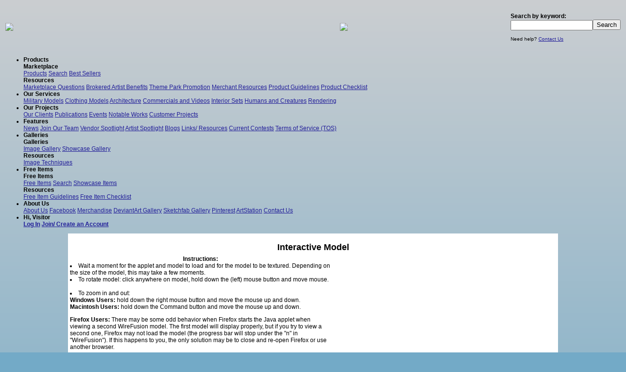

--- FILE ---
content_type: text/html
request_url: https://www.vanishingpoint.biz/modelviewer.asp?filename=monorail&ProductID=56
body_size: 8243
content:
<html>
<head><title>Vanishing Point: Interactive Model</title>
<meta name="description" content="Vanishing Point offers computer graphics, galleries, free stuff, and a marketplace. We also include 3d models, 3d characters, poser, max, free samples and animators marketplace.">
<meta name="keywords" content="Models, Poser, defense, simulation, military, Poser 3D, 3D, Poser Pro, Poser 12, Poser 13, Props, Clothes, Clothing, Meshes, Textures">
<META NAME="copyright" CONTENT="Vanishing Point">
<meta name="pragma" content="no-cache" />
<META NAME="Robot" CONTENT="ALL">
<link rel="shortcut icon" href="favicon.ico">
<META NAME="DC.Creator" CONTENT="Vanishing Point">
<META NAME="DC.Publisher" CONTENT="Vanishing Point">
<meta name="verify-v1" content="hIZyBVuR4ESPy7B7PND+O3E6ipELOP799ZfMMbeKPNs=" />
<meta property="fb:admins" content="1008587548"/>

<!-- Google tag (gtag.js) -->
<script async src="https://www.googletagmanager.com/gtag/js?id=G-L8KPQ8LCYE"></script>
<script>
  window.dataLayer = window.dataLayer || [];
  function gtag(){dataLayer.push(arguments);}
  gtag('js', new Date());

  gtag('config', 'G-L8KPQ8LCYE');
</script>
<!--javascript code for swapping images-->
<SCRIPT language="javascript1.1">
function OnOver(imagename,objectsrc)
	{
	but1 = new Image() ;
	but1.src = "graphics/newsite/" + imagename+ "alt.gif";
	but2 = new Image() ;
	but2.src = "graphics/newsite/" + imagename+".gif";
	document.images[imagename].src=eval(objectsrc+".src")
	}
function popupwindow(url,width,height)
    {
    url = url + "";
    window.open(url,'VPWindow','addressbar=no,location=no,menubar=no,width=' + parseInt(width) + ',height=' + parseInt(height) + ',toolbar=no');
    }
</SCRIPT> 
<!--end code-->
<link href="ddmenu/ddmenu.css" rel="stylesheet" type="text/css" />
<script src="ddmenu/ddmenu.js" type="text/javascript"></script>
<script src="js/jquery.min.js" type="text/javascript"></script>
<script src="js/jssor.slider.mini.js"></script>
<script src="js/slideshow.js"></script>
<script src="js/jquery.colorbox.js"></script>
<script>
$(document).ready(function(){ 
	$(".group1").colorbox({rel:'group1'});
});
</script>
<link type="text/css" rel="stylesheet" href="colorbox.css">
<link type="text/css" rel="stylesheet" href="style.css">
</head>
<body>

<table width="100%">
<tr>
	<td height="91" align="left" width="350"><a href="index.asp" border="0"><img border="0" src="graphics/newsite/vplogo1.png"></img></a></td>
	<td valign="middle" align="center" style="background-image:url('../graphics/topimages/elfbladev41.gif'); background-position:center; background-repeat:no-repeat;"><a href="bannerclick.asp?bannerID=520"><img border=0 src="graphics/newsite/filler.gif"></a></td>
	<td width="225"><b>Search by keyword:</b><form name="frmProdSearch" method="post" action="searchresults.asp">
	<INPUT type="text" class="text" name="txtCriteria"><input type="submit" name="Search" value="Search">
	<INPUT type="hidden" name="chkAdvanced" value="on">
	</form><small>Need help? <a href="contactus.asp">Contact Us</a></small></td>
	</tr>
</table>
	<nav id="ddmenu">
    <ul>
        <li><b>Products</b>
			<div>
                <div class="column">
                    <b>Marketplace</b>
                    <div>
                        <a href="marketplace.asp">Products</a>
                        <a href="search.asp">Search</a>
                        <a href="marketplace.asp?type=bestseller">Best Sellers</a>
                    </div>
                    <b>Resources</b>
                    <div>
						<a href="tos.asp#marketplace">Marketplace Questions</a>
						<a href="merchbenefits.asp">Brokered Artist Benefits</a>
						<a href="themeparkpromotion.asp">Theme Park Promotion</a>
                        <a href="merchresources.asp">Merchant Resources</a>
                        <a href="itemguidelines.asp#products">Product Guidelines</a>
                        <a href="productchecklist.asp">Product Checklist</a>
                    </div>
				</div>
				
            </div>
        </li>
        <li><b>Our Services</b>
			<div>
				<div>
					<a href="ourservicesmilitarymodels.asp">Military Models</a>
					<a href="ourservicesclothing.asp">Clothing Models</a>
					<a href="ourservicesarchitecture.asp">Architecture</a>
					<a href="ourservicesvideos.asp">Commercials and Videos</a>
					<a href="ourservicesinteriorsets.asp">Interior Sets</a>
					<a href="ourservicesfigures.asp">Humans and Creatures</a>
					<a href="ourservicesrendering.asp">Rendering</a>
				</div>
            </div>
        </li>
		<li><b>Our Projects</b>
			<div>
				<div>
					<a href="clientrecommend.asp">Our Clients</a>
					<a href="publications.asp">Publications</a>
					<a href="events.asp">Events</a>
					<a href="notableworks.asp">Notable Works</a>
					<a href="customerprojects.asp">Customer Projects</a>
				</div>
            </div>
        </li>
		<li><b>Features</b>
			<div>
				<div>
					<a href="news.asp">News</a>
					<a href="developteam.asp">Join Our Team</a>
					<a href="spotlightvendor.asp">Vendor Spotlight</a>
					<a href="spotlightartist.asp">Artist Spotlight</a>
					<a href="blogs.asp">Blogs</a>
					<a href="links.asp">Links/ Resources</a>
					<a href="contestrules.asp">Current Contests</a>
					<a href="tos.asp">Terms of Service (TOS)</a>
				</div>
            </div>
        </li>
		<li><b>Galleries</b>
			<div>
				<div class="column">
				<b>Galleries</b>
					<div>
						<a href="gallery.asp">Image Gallery</a>
						<a href="gallery.asp?type=showcase">Showcase Gallery</a>
					</div>
				<b>Resources</b>
					<div>
						<a href="imagetechniques.asp">Image Techniques</a>
					</div>
				</div>
				
            </div>
        </li>
		<li><b>Free Items</b>
			<div>
				<div class="column">
					<b>Free Items</b>
					<div>
						<a href="freestuff.asp">Free Items</a>
						<a href="search.asp">Search</a>
						<a href="freestuff.asp?type=showcase">Showcase Items</a>
					</div>
					<b>Resources</b>
					<div>
						<a href="itemguidelines.asp#freeitems">Free Item Guidelines</a>
						<a href="freeitemchecklist.asp">Free Item Checklist</a>
					</div>
				</div>
				
            </div>
        </li>
		<li><b>About Us</b>
			<div>
				<div>
					<a href="aboutus.asp">About Us</a>
					<a href="http://www.facebook.com/pages/Vanishing-Point/152849808065239" target="_new">Facebook</a>
					<a href="http://www.cafepress.com/vanishingpnt" target="_new">Merchandise</a>
					<a href="http://vanishingpointinc/deviantart.com" target="_new">DeviantArt Gallery</a>
					<a href="https://sketchfab.com/portfolio/3708/recent" target="_new">Sketchfab Gallery</a>
					<a href="https://www.pinterest.com/vanishingpointi/" target="_new">Pinterest</a>
					<a href="https://www.artstation.com/artist/vanishingpointinc" target="_new">ArtStation</a>
					<a href="contactus.asp">Contact Us</a>
				</div>
            </div>
        </li>
        <li><b>Hi, Visitor</b>
            <div>
				<div>
					
					<div>
						<a href="logon.asp"><b>Log In</b></a>
						<a href="memberinfo.asp"><b>Join/ Create an Account</b></a>
					</div>
					
				</div>
            </div>
        </li>
    </ul>
</nav>
<center>
<table class="main"><tr><td>
<br />
<center>


<table class="main" cellpadding="3">
<tr>
	<td colspan="2" align="center"><font size="+1"><b>Interactive Model</b></font></td>
</tr>
<tr><td valign="top">
<center><b>Instructions:</b></center>
<li>Wait a moment for the applet and model to load and for the model to be textured. Depending on the size of the model, this may take a few moments.
&nbsp;<li>To rotate model: click anywhere on model, hold down the (left) mouse button and move mouse.
&nbsp;<li>To zoom in and out:
<br><b>Windows Users:</b> hold down the right mouse button and move the mouse up and down.
<br><b>Macintosh Users:</b> hold down the Command button and move the mouse up and down.
<p><b>Firefox Users:</b> There may be some odd behavior when Firefox starts the Java applet when viewing a second WireFusion model. The first model will display properly, but if you try to view a second one, Firefox may not load the model (the progress bar will stop under the &quot;n&quot; in &quot;WireFusion&quot;). If this happens to you, the only solution may be to close and re-open Firefox or use another browser.
<p>Please note that the &quot;WireFusion&quot; applet does not support transparency maps. For this reason, some objects (such as hair or clothing with transparency maps) may not appear exactly as it does on the actual model.
<p><b>Comments about model:</b> (none)
	</td>
	<td width=455 valign="top">
<!-- BEGIN WIREFUSION PRESENTATION CODE -->
<APPLET width="450" height="450" name="monorail" code="WFPlayerApplet.class"  codebase="." mayscript VIEWASTEXT id="Applet1">
<PARAM name="info" value="Created with WireFusion - http://www.demicron.com/wirefusion">
<PARAM name="archive" value="models/wf-player/startup3.jar,models/wf-player/core3.jar,models/wf-player/3D_Scene-2.0.jar,models/monorail/classes.jar">
<PARAM name="license" value="License">
<PARAM name="version" value="3.2">
<PARAM name="resourcefolder" value="models/monorail/">
<PARAM name="regid" value="2005-4">
</APPLET>
<!-- END WIREFUSION PRESENTATION CODE  -->
	</td>
</tr>
<tr>
<td colspan="2">To &quot;test-drive&quot; additional models, go to the <a href="wirefusiongallery.asp">Interactive Model Gallery</a>.<p>To see more information about this product, please go to the <a href="productdetail.asp?ProductID=56">Monorail (for Poser)</a> Product Detail Page.
</tr>
</table>



<br />&nbsp;<br /><hr>
<center>
<b>Connect with Vanishing Point</b>
<br /><a href="https://www.facebook.com/pages/Vanishing-Point/152849808065239" target="_new" border="0"><img border="0" src="graphics/newsite/emailsigfb32.gif" /></a> <a href="https://www.youtube.com/user/jchvp1" target="_new" border="0"><img border="0" src="graphics/newsite/emailsigyou32.gif" /></a> <a href="http://vanishingpointinc.deviantart.com/" target="_new" border="0"><img border="0" src="graphics/newsite/emailsigda32.gif" /></a> <a href="https://www.pinterest.com/vanishingpointi/" target="_new" border="0"><img border="0" src="graphics/newsite/emailsigpint32.gif" /></a>
<br />

<table border="0" cellpadding="0" cellspacing="0">
<tr>
<td><img border="0" src="graphics/newsite/bevel_tl_gray.gif" width="6" height="6" alt=""></td>
<td background="graphics/newsite/bevel_bg_top_gray.gif"> </td>
<td><img border="0" src="graphics/newsite/bevel_tr_gray.gif" width="6" height="6" alt=""></td>
</tr>
<tr>
<td background="graphics/newsite/bevel_bg_left_gray.gif"></td>
<td bgcolor="#cccccc"><a href="manageemail.asp" style="text-decoration:none; font-weight: bold;  font-family:Arial; font-size:15px; color:#330099;"><img border="0" src="graphics/newsite/bevel_arrow2_or.gif" alt="Email Newsletter icon, E-mail Newsletter icon, Email List icon, E-mail List icon" border="0" align="left">Join Our Email List</a></td>
<td background="graphics/newsite/bevel_bg_right_gray.gif"></td>
</tr>
<tr>
<td><img border="0" src="graphics/newsite/bevel_bl_gray.gif" width="6" height="6" alt=""></td>
<td background="graphics/newsite/bevel_bg_bottom_gray.gif"> </td>
<td><img border="0" src="graphics/newsite/bevel_br_gray.gif" width="6" height="6" alt=""></td>
</tr>
</table>

</td>
</center>
</td>
</tr>

<tr><td>
<hr>

<table class="main">
<tr>
	<td align="center" style="font-size: 10px" valign="top">
	<b>Marketplace</b>
	<br /><a href="marketplace.asp">Products</a>
	<br /><a href="search.asp">Search</a>
	<br /><a href="marketplace.asp?type=bestseller">Best Sellers</a>
	<br /><br /><b>Resources</b>
	<br /><a href="tos.asp#marketplace">Marketplace Questions</a>
	<br /><a href="merchbenefits.asp">Brokered Artist Benefits</a>
	<br /><a href="merchresources.asp">Merchant Resources</a>
	<br /><a href="itemguidelines.asp#products">Product Guidelines</a>
	<br /><a href="productchecklist.asp">Product Checklist</a>
	
	</td>
	<td align="center" style="font-size: 10px" valign="top">
	<b>Our Services</b>
	<br /><a href="ourservicesmilitarymodels.asp">Military Models</a>
	<br /><a href="ourservicesclothing.asp">Clothing Models</a>
	<br /><a href="ourservicesarchitecture.asp">Architecture</a>
	<br /><a href="ourservicesvideos.asp">Commercials and Videos</a>
	<br /><a href="ourservicesinteriorsets.asp">Interior Sets</a>
	<br /><a href="ourservicesfigures.asp">Humans and Creatures</a>
	<br /><a href="ourservicesrendering.asp">Rendering</a>
	</td>
	<td align="center" style="font-size: 10px" valign="top">
	<b>Our Projects</b>
	<br /><a href="clientrecommend.asp">Our Clients</a>
	<br /><a href="publications.asp">Publications</a>
	<br /><a href="events.asp">Events</a>
	<br /><a href="notableworks.asp">Notable Works</a>
	<br /><a href="customerprojects.asp">Customer Projects</a>
	</td>
	<td align="center" style="font-size: 10px" valign="top">
	<b>Features</b>
	<br /><a href="news.asp">News</a>
	<br /><a href="developteam.asp">Join Our Team</a>
	<br /><a href="spotlightvendor.asp">Vendor Spotlight</a>
	<br /><a href="spotlightartist.asp">Artist Spotlight</a>
	<br /><a href="blogs.asp">Blogs</a>
	<br /><a href="links.asp">Links/ Resources</a>
	<br /><a href="contestrules.asp">Current Contests</a>
	<br /><a href="tos.asp">Terms of Service (TOS)</a>
	</td>
	<td align="center" style="font-size: 10px" valign="top">
	<b>Galleries</b>
	<br /><a href="gallery.asp">Image Gallery</a>
	<br /><a href="gallery.asp?type=showcase">Showcase Gallery</a>
	<br /><br /><b>Resources</b>
	<br /><a href="imagetechniques.asp">Image Techniques</a>
	
	</td>
	<td align="center" style="font-size: 10px" valign="top">
	<b>Free Items</b>
	<br /><a href="freestuff.asp">Free Items</a>
	<br /><a href="search.asp">Search</a>
	<br /><a href="freestuff.asp?type=showcase">Showcase Items</a>
	<br /><br /><b>Resources</b>
	<br /><a href="itemguidelines.asp#freeitems">Free Item Guidelines</a>
	<br /><a href="freeitemchecklist.asp">Free Item Checklist</a>
	
	</td>
	<td align="center" style="font-size: 10px" valign="top">
	<b>About Us</b>
	<br /><a href="aboutus.asp">About Us</a>
	<br /><a href="http://www.facebook.com/pages/Vanishing-Point/152849808065239" target="_new">Facebook</a>
	<br /><a href="http://www.cafepress.com/vanishingpnt" target="_new">Merchandise</a>
	<br /><a href="http://vanishingpointinc.deviantart.com" target="_new">DeviantArt Gallery</a>
	<br /><a href="https://www.pinterest.com/vanishingpointi/" target="_new">Pinterest</a>
	<br /><a href="https://www.artstation.com/artist/vanishingpointinc" target="_new">ArtStation</a>
	<br /><a href="contactus.asp">Contact Us</a>
	</td>
	<td align="center" style="font-size: 10px" valign="top">
	<b>My Account</b>
	
		<br /><a href="http://www.vanishingpoint.biz/logon.asp"><b>Log In</b></a>
		<br /><a href="http://www.vanishingpoint.biz/memberinfo.asp"><b>Join/ Create an Account</b></a>
	
	</td>
</tr>
</table>
<br />
</td></tr></table>

</center>
<hr />
<center><small>&copy; 2004 - 2025 VanishingPoint, Inc.</small>



<br>&nbsp;<br>



</center>
</body></html>

--- FILE ---
content_type: text/css
request_url: https://www.vanishingpoint.biz/style.css
body_size: 2003
content:
body {
	background: #73AAC7; 
/* IE10 Consumer Preview */ 
background-image: -ms-linear-gradient(top, #CBCED1 0%, #73AAC7 100%);

/* Mozilla Firefox */ 
background-image: -moz-linear-gradient(top, #CBCED1 0%, #73AAC7 100%);

/* Opera */ 
background-image: -o-linear-gradient(top, #CBCED1 0%, #73AAC7 100%);

/* Webkit (Safari/Chrome 10) */ 
background-image: -webkit-gradient(linear, left top, left bottom, color-stop(0, #CBCED1), color-stop(1, #73AAC7));

/* Webkit (Chrome 11+) */ 
background-image: -webkit-linear-gradient(top, #CBCED1 0%, #73AAC7 100%);

/* W3C Markup, IE10 Release Preview */ 
background-image: linear-gradient(to bottom, #CBCED1 0%, #73AAC7 100%);
	font-family:Verdana, Tahoma, Arial, serif; 
	font-size:12px;
	color: #000000;
	scrollbar-face-color: #E5E5E5;
	scrollbar-shadow-color: #CACED1;
	scrollbar-highlight-color: #F1F5FB;
	scrollbar-3dlight-color: #FAFAFF;
	scrollbar-darkshadow-color: #2A3C54;
	scrollbar-track-color: #CACED1;
	scrollbar-arrow-color: #41193F;
	background-repeat:no-repeat;
}
a:link {color: #211D99}
a:visited {color: #991D21}
a:active {color: #000000}
li {
	text-indent: 1 em;
}
.liindent {
	text-indent: 1 em;
}
.center {
	text-align: center;
}
H1 {
	text-align: center;
}
H2 {
	text-align: center;
}
H3 {
	text-align: center;
}
.block {
    border:2px solid #888888;
    border-radius:6px 6px 6px 6px;
	box-shadow: 5px 5px 5px #888888;
}
.blockgradient, .blckgrdbrdr {
	background: #CBCED1;
    background: -webkit-linear-gradient(#F36D21, #F89C1C) fixed;
    background: -o-linear-gradient(#F36D21, #F89C1C) fixed;
    background: -moz-linear-gradient(#F36D21, #F89C1C) fixed;
    background: linear-gradient(#F36D21, #F89C1C) fixed;
}
.blckgrdbrdr {
    border:2px solid #888888;
    border-radius:6px 6px 6px 6px;
	box-shadow: 5px 5px 5px #888888;
}
P {
}
.first {
	text-indent: 1.5em;
}
table {
	font-family:Verdana, Tahoma, Arial, serif; 
	font-size:12px;
}
.main {
	width: 1000px;
	border-collapse: collapse;
	background: #FFFFFF;
}
.main2 {
	width: 1000px;
	border-collapse: collapse;
	border: 1px solid #000000;
	background: #FFFFFF;
}
.mainnowidth {
	border-collapse: collapse;
}
TR.light {
	background: #ADAFFE;
}
TR.headrmain {
	color: #000000;
	font-weight: bold;
	text-align: center;
    border:1px solid #888888;
    border-radius:6px 6px 6px 6px;
/* IE10 Consumer Preview */ 
background-image: -ms-linear-gradient(top, #F36D21 0%, #F89C1C 100%);

/* Mozilla Firefox */ 
background-image: -moz-linear-gradient(top, #F36D21 0%, #F89C1C 100%);

/* Opera */ 
background-image: -o-linear-gradient(top, #F36D21 0%, #F89C1C 100%);

/* Webkit (Safari/Chrome 10) */ 
background-image: -webkit-gradient(linear, left top, left bottom, color-stop(0, #F36D21), color-stop(1, #F89C1C1));

/* Webkit (Chrome 11+) */ 
background-image: -webkit-linear-gradient(top, #F89C1C1 0%, #F36D21 100%);

/* W3C Markup, IE10 Release Preview */ 
background-image: linear-gradient(to bottom, #F89C1C 0%, #F36D21 100%);
}
TR.headrmainnocenter {
	background: #000000;
	color: #FFFFFF;
	font-weight: bold;
}
TR.headrmain2 {
	border: 1px solid #000000;
	background: #CACED1;
	text-align: center;
}
TD.lined {
	border: 1px solid #000000;
}
TD.itemdesc {
}
TD.headrmain {
	background: #E5E5E5;
	color: #000000;
	font-weight: bold;
	text-align: center;
}
TD.headrmainnocenter {
	background: #E5E5E5;
	color: #000000;
	font-weight: bold;
}
TD.headr {
	background: #D7DADD;
}
TD.smalltext {
	font-size:6px;
}
TD.smallertext {
	font-size:9px;
}
div.headrmain {
	background: #E5E5E5;
	color: #000000;
	font-weight: bold;
	text-align: center;
}
hr {
	text-align: center;
}
hr.fifty {
	width: 50%;
	text-align: center;
}
hr.messageline {
	color: #FFFFFF
}
.vertmiddle {
	vertical-align: middle;
}
.verttop {
	vertical-align: top;
}
.obutton, .obutton15, .obutton2, .obutton:hover, .obutton15:hover, .obutton2:hover {
	clear: both;
	height: 24px;
	line-height: 20px;
	overflow: visible;
	text-align: center;
	font-weight: bold;
	border: solid 1px #000000;
	border-radius:6px 6px 6px 6px;	
	background: #73AAC7;
	cursor: pointer;
	box-shadow: 2px 2px 3px #000000;
}
.obutton, .obutton:hover {
	width: 125px;
}
.obutton15, .obutton15:hover {
	width: 150px;
}
.obutton2, .obutton2:hover {
	width: 200px;
}
.obutton:hover, .obutton15:hover, .obutton2:hover {
	opacity: 0.5;
	filter: alpha(opacity=50);
}


.prodformatbutton , .prodformatbuttondisabled {
	clear: both;
	width: 110px;
	height: 23px;
	line-height: 20px;
	overflow: visible;
	text-align: center;
	font-weight: bold;
	border: solid 1px #000000;
	border-radius:6px 6px 6px 6px;
	background: #F99915;
	background: -webkit-linear-gradient(#F99915, #F37021);
    background: -o-linear-gradient(#F99915, #F37021);
    background: -moz-linear-gradient(#F99915, #F37021);
    background: linear-gradient(#F99915, #F37021);
	box-shadow: 2px 2px 3px #000000;
}
.prodformatbuttondisabled {
	opacity: 0.5;
	filter: alpha(opacity=50);
	cursor: pointer;
}
.prodformatbutton a, .prodformatbuttondisabled a {
	text-decoration: none;
	color: #000000;
}

input.text {
	font-family:Courier, Arial, sans-serif; 	
}
img.islink {
	cursor: pointer;
}
.articleimage, .articleimageleft, .articleimage2 {
	padding: 3px 3px 3px 3px;
	box-shadow: 5px 5px 5px #888888;
	filter: box-shadow(5px 5px 5px #888888);
	-webkit-box-shadow: 5px 5px 5px #888888;
	margin-bottom: 5px;
	-moz-box-shadow: 5px 5px 5px #888888;
}
.articleimageleft {
	float: left;
	margin-right: 5px;
}
.articleimage2 {
	margin: 0px 8px 0px 8px;
}
.aboutusdiv {
	float: left;
	width: 33%;
}
.aboutusdivtext {
	clear: both;
	text-align: center;
}
.noa a {
	text-decoration: none;
	color: #000000;
}
.navbutton, .navbutton:hover  {
	clear: both;
	width: 110px;
	height: 20px;
	line-height: 20px;
	overflow: visible;
	text-align: center;
	text-shadow: 1px 0 #888888;
	font-weight: bold;
	border: solid 1px #000000;
	border-radius:6px 6px 6px 6px;
	background: #F99915;
	background: -webkit-linear-gradient(#F99915, #F37021);
    background: -o-linear-gradient(#F99915, #F37021);
    background: -moz-linear-gradient(#F99915, #F37021);
    background: linear-gradient(#F99915, #F37021);
	box-shadow: 2px 2px 3px #000000;
}
.navbutton:hover {
	opacity: 0.5;
	filter: alpha(opacity=50);
}
.ourservicesparagraph {
	text-align: justify;
	font-size: 120%;
	padding: 20px 20px 20px 20px;
}
.spotlightparagraph {
	text-align: justify;
	font-size: 110%;
	padding: 10px 10px 10px 10px;
}
.spacercell {
	width: 75px;
	text-align: center;
	vertical-align: bottom;
}

.footerlinks {
	text-align: center;
	font-size: 14px;
}
.footerimage {
	margin: 10px 0px 0px 0px;
	float: left;
	height: 46px;
	width: 175px;
	opacity: 0.5;
    filter: alpha(opacity=50);
}
.footerfollowus {
	font-size: 14px;
	font-weight: bold;
	text-align: right;
	vertical-align: middle;
}

--- FILE ---
content_type: application/javascript
request_url: https://www.vanishingpoint.biz/js/slideshow.js
body_size: 2271
content:
jQuery(document).ready(function ($) {
	var _CaptionTransitions = [];
		_CaptionTransitions["RTT"] = {$Duration:1500,$Zoom:6,$Rotate:0.3,$FlyDirection:10,$Easing:{$Left:$JssorEasing$.$EaseInCubic,$Top:$JssorEasing$.$EaseInWave},$ScaleHorizontal:2,$ScaleVertical:0.3,$Opacity:2};
		
		_CaptionTransitions["RTT2"] = {$Duration:1200,$Zoom:6,$Rotate:-0.6,$FlyDirection:6,$Easing:{$Left:$JssorEasing$.$EaseInCubic,$Top:$JssorEasing$.$EaseInWave,$Zoom:$JssorEasing$.$EaseInCubic},$ScaleHorizontal:1,$ScaleVertical:1,$Opacity:2,$Round:{$Rotate:0.5}}
		
		_CaptionTransitions["ZMJUP"] = {$Duration:1200,$Zoom:6,$FlyDirection:6,$Easing:{$Left:$JssorEasing$.$EaseLinear,$Top:$JssorEasing$.$EaseInCubic,$Zoom:$JssorEasing$.$EaseInCubic},$ScaleHorizontal:0.8,$ScaleVertical:0.5,$Opacity:2,$During:{$Top:[0,0.5]}}
		
		_CaptionTransitions["ZMP80"] = {$Duration:900,$Zoom:1.1,$Easing:$JssorEasing$.$EaseInCubic,$Opacity:2}
		
		_CaptionTransitions["MCLIPR"] = {$Duration:900,$Clip:2,$Move:true,$Easing:{$Clip:$JssorEasing$.$EaseInOutCubic},$Opacity:2}
		
		_CaptionTransitions["TR"] = {$Duration:900,$Rotate:0.05,$FlyDirection:6,$Easing:{$Left:$JssorEasing$.$EaseInOutSine,$Top:$JssorEasing$.$EaseInOutSine},$ScaleHorizontal:0.6,$ScaleVertical:0.6,$Opacity:2}

	var _SlideshowTransitions = [
	// Swing Outside in Stairs
	{$Duration:1200,$Delay:20,$Cols:8,$Rows:4,$Clip:15,$During:{$Left:[0.3,0.7],$Top:[0.3,0.7]},$FlyDirection:9,$Formation:$JssorSlideshowFormations$.$FormationStraightStairs,$Assembly:260,$Easing:{$Left:$JssorEasing$.$EaseInWave,$Top:$JssorEasing$.$EaseInWave,$Clip:$JssorEasing$.$EaseOutQuad},$ScaleHorizontal:0.2,$ScaleVertical:0.1,$Outside:true,$Round:{$Left:1.3,$Top:2.5}}
	
	// Dodge Outside out Stairs
	, {$Duration:1200,$Delay:20,$Cols:8,$Rows:4,$Clip:15,$During:{$Left:[0.2,0.8],$Top:[0.2,0.8]},$SlideOut:true,$FlyDirection:9,$Formation:$JssorSlideshowFormations$.$FormationStraightStairs,$Assembly:260,$Easing:{$Left:$JssorEasing$.$EaseInJump,$Top:$JssorEasing$.$EaseInJump},$ScaleHorizontal:0.3,$ScaleVertical:0.3,$Outside:true,$Round:{$Left:0.8,$Top:0.8}}
	
	// Flutter Outside out Wind
	, {$Duration:1800,$Delay:30,$Cols:10,$Rows:5,$Clip:15,$During:{$Left:[0.3,0.7],$Top:[0.3,0.7]},$SlideOut:true,$FlyDirection:5,$Reverse:true,$Formation:$JssorSlideshowFormations$.$FormationStraightStairs,$Assembly:2050,$Easing:{$Left:$JssorEasing$.$EaseInOutSine,$Top:$JssorEasing$.$EaseOutWave,$Clip:$JssorEasing$.$EaseInOutQuad},$ScaleHorizontal:1,$ScaleVertical:0.2,$Outside:true,$Round:{$Top:1.3}}
	
	// Collapse Squares
	, {$Duration:800,$Delay:300,$Cols:8,$Rows:4,$Clip:15,$SlideOut:true,$Formation:$JssorSlideshowFormations$.$FormationSquare,$Easing:$JssorEasing$.$EaseOutQuad}
	
	// Collapse Stairs
	, {$Duration:1000,$Delay:30,$Cols:8,$Rows:4,$Clip:15,$SlideOut:true,$Formation:$JssorSlideshowFormations$.$FormationStraightStairs,$Assembly:2049,$Easing:$JssorEasing$.$EaseOutQuad}
	
	// Clip and Chess In
	, {$Duration:1200,$Cols:8,$Rows:4,$Clip:15,$During:{$Top:[0.5,0.5],$Clip:[0,0.5]},$FlyDirection:8,$Formation:$JssorSlideshowFormations$.$FormationStraight,$ChessMode:{$Column:12},$ScaleClip:0.5}
	
	// Clip and Oblique Chess out
	, {$Duration:1200,$Cols:6,$Rows:6,$Clip:15,$During:{$Left:[0.2,0.8],$Top:[0.2,0.8],$Clip:[0,0.2]},$SlideOut:true,$FlyDirection:10,$Formation:$JssorSlideshowFormations$.$FormationStraight,$ChessMode:{$Column:15,$Row:15},$Easing:{$Left:$JssorEasing$.$EaseInCubic,$Top:$JssorEasing$.$EaseInCubic,$Clip:$JssorEasing$.$EaseSwing},$ScaleClip:0.5}
	
	// Horizontal Moving Stripe
	, {$Duration:1000,$Rows:6,$Clip:4,$Move:true}
	
	// Horizontal Random Fade Stripe
	, {$Duration:600,$Delay:80,$Rows:6,$Opacity:2}
	
	// Parabola Stairs In
	, {$Duration:600,$Delay:30,$Cols:8,$Rows:4,$FlyDirection:6,$Formation:$JssorSlideshowFormations$.$FormationStraightStairs,$Easing:{$Left:$JssorEasing$.$EaseInQuart,$Top:$JssorEasing$.$EaseInQuart,$Opacity:$JssorEasing$.$EaseLinear},$Opacity:2}
	
	// Float up Swirl with Chess
	, {$Duration:600,$Delay:50,$Cols:8,$Rows:4,$SlideOut:true,$FlyDirection:5,$Reverse:true,$Formation:$JssorSlideshowFormations$.$FormationSwirl,$Assembly:513,$ChessMode:{$Column:3,$Row:12},$Easing:{$Left:$JssorEasing$.$EaseInCubic,$Top:$JssorEasing$.$EaseInCubic,$Opacity:$JssorEasing$.$EaseOutQuad},$Opacity:2}
	
	// Flutter Outside Column
	, {$Duration:1500,$Delay:150,$Cols:12,$SlideOut:true,$FlyDirection:9,$Formation:$JssorSlideshowFormations$.$FormationStraightStairs,$Assembly:260,$Easing:{$Left:$JssorEasing$.$EaseLinear,$Top:$JssorEasing$.$EaseOutWave,$Opacity:$JssorEasing$.$EaseLinear},$ScaleHorizontal:0.2,$ScaleVertical:0.1,$Opacity:2,$Outside:true,$Round:{$Top:2}}
	
	// Fly Up ZigZag with Chess
	, {$Duration:600,$Delay:50,$Cols:8,$Rows:4,$FlyDirection:5,$Formation:$JssorSlideshowFormations$.$FormationZigZag,$Assembly:1028,$ChessMode:{$Column:3,$Row:12},$Easing:{$Left:$JssorEasing$.$EaseInCubic,$Top:$JssorEasing$.$EaseInCubic,$Opacity:$JssorEasing$.$EaseOutQuad},$Opacity:2}
	
	];
	var options = {
		$AutoPlay: false,
		$SlideshowOptions: {
			$Class: $JssorSlideshowRunner$,
			$Transitions: _SlideshowTransitions,
			$TransitionsOrder: 0, // random
			$ShowLink: true
		},
		$CaptionSliderOptions: {                            //[Optional] Options which specifies how to animate caption
			$Class: $JssorCaptionSlider$,                   //[Required] Class to create instance to animate caption
			$CaptionTransitions: _CaptionTransitions,       //[Required] An array of caption transitions to play caption, see caption transition section at jssor slideshow transition builder
			$TransitionsOrder: 0, // random
			$PlayInMode: 1,                                 //[Optional] 0 None (no play), 1 Chain (goes after main slide), 3 Chain Flatten (goes after main slide and flatten all caption animations), default value is 1
			$PlayOutMode: 3                                 //[Optional] 0 None (no play), 1 Chain (goes before main slide), 3 Chain Flatten (goes before main slide and flatten all caption animations), default value is 1
		},
		$NavigatorOptions: {                                //[Optional] Options to specify and enable navigator or not
			$Class: $JssorNavigator$,                       //[Required] Class to create navigator instance
			$ChanceToShow: 2,                               //[Required] 0 Never, 1 Mouse Over, 2 Always
			$AutoCenter: 0,                                 //[Optional] Auto center navigator in parent container, 0 None, 1 Horizontal, 2 Vertical, 3 Both, default value is 0
			$Steps: 1,                                      //[Optional] Steps to go for each navigation request, default value is 1
			$Lanes: 1,                                      //[Optional] Specify lanes to arrange items, default value is 1
			$SpacingX: 10,                                   //[Optional] Horizontal space between each item in pixel, default value is 0
			$SpacingY: 10,                                   //[Optional] Vertical space between each item in pixel, default value is 0
			$Orientation: 1                                 //[Optional] The orientation of the navigator, 1 horizontal, 2 vertical, default value is 1
		},
		$DirectionNavigatorOptions: {
			$Class: $JssorDirectionNavigator$,              //[Required] Class to create direction navigator instance
			$ChanceToShow: 1,                               //[Required] 0 Never, 1 Mouse Over, 2 Always
			$Steps: 1                                       //[Optional] Steps to go for each navigation request, default value is 1
		}
	};
	$('#slider1_container').jssorSlider(options);

	function StartSlider() {
		$('#slider1_container').data('jssorSlider').$Play();
	}

	setTimeout(StartSlider, 3000);

});

--- FILE ---
content_type: application/javascript
request_url: https://www.vanishingpoint.biz/js/jssor.slider.mini.js
body_size: 20856
content:
(function(g,f,b,d,c,e,z){/*! Jssor */
$Jssor$=g.$Jssor$=g.$Jssor$||{};new(function(){});var m=function(){var b=this,a={};b.$On=b.addEventListener=function(b,c){if(typeof c!="function")return;if(!a[b])a[b]=[];a[b].push(c)};b.$Off=b.removeEventListener=function(e,d){var b=a[e];if(typeof d!="function")return;else if(!b)return;for(var c=0;c<b.length;c++)if(d==b[c]){b.splice(c,1);return}};b.h=function(e){var c=a[e],d=[];if(!c)return;for(var b=1;b<arguments.length;b++)d.push(arguments[b]);for(var b=0;b<c.length;b++)try{c[b].apply(g,d)}catch(f){}}},h;(function(){h=function(a,b){this.x=typeof a=="number"?a:0;this.y=typeof b=="number"?b:0};})();var l=g.$JssorEasing$={$EaseLinear:function(a){return a},$EaseGoBack:function(a){return 1-b.abs(2-1)},$EaseSwing:function(a){return-b.cos(a*b.PI)/2+.5},$EaseInQuad:function(a){return a*a},$EaseOutQuad:function(a){return-a*(a-2)},$EaseInOutQuad:function(a){return(a*=2)<1?1/2*a*a:-1/2*(--a*(a-2)-1)},$EaseInCubic:function(a){return a*a*a},$EaseOutCubic:function(a){return(a-=1)*a*a+1},$EaseInOutCubic:function(a){return(a*=2)<1?1/2*a*a*a:1/2*((a-=2)*a*a+2)},$EaseInQuart:function(a){return a*a*a*a},$EaseOutQuart:function(a){return-((a-=1)*a*a*a-1)},$EaseInOutQuart:function(a){return(a*=2)<1?1/2*a*a*a*a:-1/2*((a-=2)*a*a*a-2)},$EaseInQuint:function(a){return a*a*a*a*a},$EaseOutQuint:function(a){return(a-=1)*a*a*a*a+1},$EaseInOutQuint:function(a){return(a*=2)<1?1/2*a*a*a*a*a:1/2*((a-=2)*a*a*a*a+2)},$EaseInSine:function(a){return 1-b.cos(a*b.PI/2)},$EaseOutSine:function(a){return b.sin(a*b.PI/2)},$EaseInOutSine:function(a){return-1/2*(b.cos(b.PI*a)-1)},$EaseInExpo:function(a){return a==0?0:b.pow(2,10*(a-1))},$EaseOutExpo:function(a){return a==1?1:-b.pow(2,-10*a)+1},$EaseInOutExpo:function(a){return a==0||a==1?a:(a*=2)<1?1/2*b.pow(2,10*(a-1)):1/2*(-b.pow(2,-10*--a)+2)},$EaseInCirc:function(a){return-(b.sqrt(1-a*a)-1)},$EaseOutCirc:function(a){return b.sqrt(1-(a-=1)*a)},$EaseInOutCirc:function(a){return(a*=2)<1?-1/2*(b.sqrt(1-a*a)-1):1/2*(b.sqrt(1-(a-=2)*a)+1)},$EaseInElastic:function(a){if(!a||a==1)return a;var c=.3,d=.075;return-(b.pow(2,10*(a-=1))*b.sin((a-d)*2*b.PI/c))},$EaseOutElastic:function(a){if(!a||a==1)return a;var c=.3,d=.075;return b.pow(2,-10*a)*b.sin((a-d)*2*b.PI/c)+1},$EaseInOutElastic:function(a){if(!a||a==1)return a;var c=.45,d=.1125;return(a*=2)<1?-.5*b.pow(2,10*(a-=1))*b.sin((a-d)*2*b.PI/c):b.pow(2,-10*(a-=1))*b.sin((a-d)*2*b.PI/c)*.5+1},$EaseInBack:function(a){var b=1.70158;return a*a*((b+1)*a-b)},$EaseOutBack:function(a){var b=1.70158;return(a-=1)*a*((b+1)*a+b)+1},$EaseInOutBack:function(a){var b=1.70158;return(a*=2)<1?1/2*a*a*(((b*=1.525)+1)*a-b):1/2*((a-=2)*a*(((b*=1.525)+1)*a+b)+2)},$EaseInBounce:function(a){return 1-l.$EaseOutBounce(1-a)},$EaseOutBounce:function(a){return a<1/2.75?7.5625*a*a:a<2/2.75?7.5625*(a-=1.5/2.75)*a+.75:a<2.5/2.75?7.5625*(a-=2.25/2.75)*a+.9375:7.5625*(a-=2.625/2.75)*a+.984375},$EaseInOutBounce:function(a){return a<1/2?l.$EaseInBounce(a*2)*.5:l.$EaseOutBounce(a*2-1)*.5+.5},$EaseInWave:function(a){return 1-b.cos(a*b.PI*2)},$EaseOutWave:function(a){return b.sin(a*b.PI*2)},$EaseOutJump:function(a){return 1-((a*=2)<1?(a=1-a)*a*a:(a-=1)*a*a)},$EaseInJump:function(a){return(a*=2)<1?a*a*a:(a=2-a)*a*a}},i={gf:function(a){return(~a&3)+(a&12)},hf:function(a){return(~a&12)+(a&3)},pd:function(a){return(a&3)==1},nd:function(a){return(a&3)==2},ld:function(a){return(a&12)==4},wd:function(a){return(a&12)==8},yd:function(a){return(a&3)>0},qd:function(a){return(a&12)>0}},q={Cf:37,Ef:39},o,n={jf:0,lf:1,kf:2,cf:3,bf:4,df:5},y=1,u=2,w=3,v=4,x=5,j,a=new function(){var i=this,m=n.jf,j=0,q=0,O=0,G=0,db=navigator.appName,k=navigator.userAgent;function C(){if(!m)if(db=="Microsoft Internet Explorer"&&!!g.attachEvent&&!!g.ActiveXObject){var d=k.indexOf("MSIE");m=n.lf;q=parseFloat(k.substring(d+5,k.indexOf(";",d)));/*@cc_on O=@_jscript_version@*/;j=f.documentMode||q}else if(db=="Netscape"&&!!g.addEventListener){var c=k.indexOf("Firefox"),a=k.indexOf("Safari"),h=k.indexOf("Chrome"),b=k.indexOf("AppleWebKit");if(c>=0){m=n.kf;j=parseFloat(k.substring(c+8))}else if(a>=0){var i=k.substring(0,a).lastIndexOf("/");m=h>=0?n.bf:n.cf;j=parseFloat(k.substring(i+1,a))}if(b>=0)G=parseFloat(k.substring(b+12))}else{var e=/(opera)(?:.*version|)[ \/]([\w.]+)/i.exec(k);if(e){m=n.df;j=parseFloat(e[2])}}}function l(){C();return m==y}function A(){return l()&&(j<6||f.compatMode=="BackCompat")}function U(){C();return m==u}function Y(){C();return m==w}function X(){C();return m==v}function hb(){C();return m==x}function Q(){return Y()&&G>534&&G<535}function r(){return l()&&j<9}var t;function K(a){if(!t){p(["transform","WebkitTransform","msTransform","MozTransform","OTransform"],function(b){if(!i.cc(a.style[b])){t=b;return c}});t=t||"transform"}return t}function bb(a){return Object.prototype.toString.call(a)}var I;function p(a,c){if(bb(a)=="[object Array]"){for(var b=0;b<a.length;b++)if(c(a[b],b,a))break}else for(var d in a)if(c(a[d],d,a))break}function ib(){if(!I){I={};p(["Boolean","Number","String","Function","Array","Date","RegExp","Object"],function(a){I["[object "+a+"]"]=a.toLowerCase()})}return I}function s(a){return a==d?String(a):ib()[bb(a)]||"object"}function cb(b,a){setTimeout(b,a||0)}function H(b,d,c){var a=!b||b=="inherit"?"":b;p(d,function(c){var b=c.exec(a);if(b){var d=a.substr(0,b.index),e=a.substr(b.lastIndex+1,a.length-(b.lastIndex+1));a=d+e}});a=c+(a.indexOf(" ")!=0?" ":"")+a;return a}function V(b,a){if(j<9)b.style.filter=a}function fb(b,a,c){if(O<9){var e=b.style.filter,g=new RegExp(/[\s]*progid:DXImageTransform\.Microsoft\.Matrix\([^\)]*\)/g),f=a?"progid:DXImageTransform.Microsoft.Matrix(M11="+a[0][0]+", M12="+a[0][1]+", M21="+a[1][0]+", M22="+a[1][1]+", SizingMethod='auto expand')":"",d=H(e,[g],f);V(b,d);i.Dd(b,c.y);i.zd(b,c.x)}}i.bc=l;i.Cd=U;i.td=Y;i.hb=X;i.od=hb;i.md=Q;i.J=r;i.nf=function(){return j};i.mf=function(){return q||j};i.$Delay=cb;i.X=function(a){if(i.rd(a))a=f.getElementById(a);return a};i.gc=function(a){return a?a:g.event};i.Ad=function(a){a=i.gc(a);var b=new h;if(a.type=="DOMMouseScroll"&&U()&&j<3){b.x=a.screenX;b.y=a.screenY}else if(typeof a.pageX=="number"){b.x=a.pageX;b.y=a.pageY}else if(typeof a.clientX=="number"){b.x=a.clientX+f.body.scrollLeft+f.documentElement.scrollLeft;b.y=a.clientY+f.body.scrollTop+f.documentElement.scrollTop}return b};i.ud=function(b){if(l()&&q<9){var a=/opacity=([^)]*)/.exec(b.style.filter||"");return a?parseFloat(a[1])/100:1}else return parseFloat(b.style.opacity||"1")};i.Fb=function(c,a,f){if(l()&&q<9){var h=c.style.filter||"",i=new RegExp(/[\s]*alpha\([^\)]*\)/g),e=b.round(100*a),d="";if(e<100||f)d="alpha(opacity="+e+") ";var g=H(h,[i],d);V(c,g)}else c.style.opacity=a==1?"":b.round(a*100)/100};function N(f,a){var h=X()?10:32,e=b.round((a.$Rotate||0)*h)/h,c=b.round((a.Wb==0?0:a.Wb||1)*100)/100;if(r()){var j=i.yf(e/180*b.PI,c,c);fb(f,!e&&c==1?d:j,i.Gf(j,a.kb,a.jb))}else{var g=K(f);if(g){var k="rotate("+e%360+"deg) scale("+c+")";f.style[g]=k}}}i.xf=function(b,a){if(Q())cb(i.t(d,N,b,a));else N(b,a)};i.wf=function(b,c){var a=K(b);if(a)b.style[a+"Origin"]=c};i.zf=function(a,c){if(l()&&q<9||q<10&&A())a.style.zoom=c==1?"":c;else{var b=K(a);if(b){var f="scale("+c+")",e=a.style[b],g=new RegExp(/[\s]*scale\(.*?\)/g),d=H(e,[g],f);a.style[b]=d}}};i.Bf=function(a){a.style["-webkit-transform"]="translateZ(0px)"};i.Af=function(a){a.style["-webkit-transform"]="none"};i.e=function(a,c,d,b){a=i.X(a);if(a.addEventListener){c=="mousewheel"&&a.addEventListener("DOMMouseScroll",d,b);a.addEventListener(c,d,b)}else if(a.attachEvent){a.attachEvent("on"+c,d);b&&a.setCapture&&a.setCapture()}};i.Ff=function(a,c,d,b){a=i.X(a);if(a.removeEventListener){c=="mousewheel"&&a.removeEventListener("DOMMouseScroll",d,b);a.removeEventListener(c,d,b)}else if(a.detachEvent){a.detachEvent("on"+c,d);b&&a.releaseCapture&&a.releaseCapture()}};i.Df=function(b,a){i.e(r()?f:g,"mouseup",b,a)};i.vb=function(a){a=i.gc(a);a.preventDefault&&a.preventDefault();a.cancel=c;a.returnValue=e};i.t=function(e,d){for(var b=[],a=2;a<arguments.length;a++)b.push(arguments[a]);var c=function(){for(var c=b.concat([]),a=0;a<arguments.length;a++)c.push(arguments[a]);return d.apply(e,c)};return c};i.ff=function(a,c){var b=f.createTextNode(c);i.Dc(a);a.appendChild(b)};i.Dc=function(a){a.innerHTML=""};i.mb=function(c){for(var b=[],a=c.firstChild;a;a=a.nextSibling)a.nodeType==1&&b.push(a);return b};function M(a,c,b,f){if(!b)b="u";for(a=a?a.firstChild:d;a;a=a.nextSibling)if(a.nodeType==1){if(a.getAttribute(b)==c)return a;if(f){var e=M(a,c,b,f);if(e)return e}}}i.w=M;function R(a,c,e){for(a=a?a.firstChild:d;a;a=a.nextSibling)if(a.nodeType==1){if(a.tagName==c)return a;if(e){var b=R(a,c,e);if(b)return b}}}i.pf=R;function S(a,e,g){var b=[];for(a=a?a.firstChild:d;a;a=a.nextSibling)if(a.nodeType==1){(!e||a.tagName==e)&&b.push(a);if(g){var f=S(a,e,c);if(f.length)b=b.concat(f)}}return b}i.qf=S;i.of=function(b,a){return b.getElementsByTagName(a)};i.g=function(c){for(var b=1;b<arguments.length;b++){var a=arguments[b];if(a)for(var d in a)c[d]=a[d]}return c};i.cc=function(a){return s(a)=="undefined"};i.Rc=function(a){return s(a)=="function"};i.Mb=Array.isArray||function(a){return s(a)=="array"};i.rd=function(a){return s(a)=="string"};i.uc=function(a){return!isNaN(parseFloat(a))&&isFinite(a)};i.d=p;i.Gb=function(a){return i.Vc("DIV",a)};i.uf=function(a){return i.Vc("SPAN",a)};i.Vc=function(b,a){a=a||f;return a.createElement(b)};i.ob=function(){};i.rb=function(a,b){return a.getAttribute(b)};i.Nc=function(b,c,a){b.setAttribute(c,a)};i.Uc=function(a){return a.className};i.Wc=function(b,a){b.className=a?a:""};i.vf=function(a){return a.style.display};i.Kb=function(b,a){b.style.display=a};i.qb=function(b,a){b.style.overflow=a};i.pb=function(a){return a.parentNode};i.cb=function(a){i.Kb(a,"none")};i.q=function(a,b){i.Kb(a,b==e?"none":"")};i.ef=function(a){return a.style.position};i.C=function(b,a){b.style.position=a};i.kc=function(a){return parseInt(a.style.top,10)};i.r=function(a,c){a.style.top=b.round(c*10)/10+"px"};i.jc=function(a){return parseInt(a.style.left,10)};i.s=function(a,c){a.style.left=b.round(c*10)/10+"px"};i.m=function(a){return parseInt(a.style.width,10)};i.ab=function(c,a){c.style.width=b.max(a,0)+"px"};i.n=function(a){return parseInt(a.style.height,10)};i.S=function(c,a){c.style.height=b.max(a,0)+"px"};i.Jc=function(a){return a.style.cssText};i.nc=function(b,a){b.style.cssText=a};i.vd=function(b,a){b.removeAttribute(a)};i.zd=function(b,a){b.style.marginLeft=a+"px"};i.Dd=function(b,a){b.style.marginTop=a+"px"};i.xb=function(a){return parseInt(a.style.zIndex)||0};i.T=function(c,a){c.style.zIndex=b.ceil(a)};i.Bd=function(b,a){b.style.backgroundColor=a};i.ae=function(){return l()&&j<10};i.Xd=function(d,c){if(c)d.style.clip="rect("+b.round(c.$Top)+"px "+b.round(c.$Right)+"px "+b.round(c.$Bottom)+"px "+b.round(c.$Left)+"px)";else{var g=i.Jc(d),f=[new RegExp(/[\s]*clip: rect\(.*?\)[;]?/i),new RegExp(/[\s]*cliptop: .*?[;]?/i),new RegExp(/[\s]*clipright: .*?[;]?/i),new RegExp(/[\s]*clipbottom: .*?[;]?/i),new RegExp(/[\s]*clipleft: .*?[;]?/i)],e=H(g,f,"");a.nc(d,e)}};i.E=function(){return+new Date};i.x=function(b,a){b.appendChild(a)};i.Pd=function(b,a){p(a,function(a){i.x(b,a)})};i.yb=function(c,b,a){c.insertBefore(b,a)};i.lb=function(b,a){b.removeChild(a)};i.Qd=function(b,a){p(a,function(a){i.lb(b,a)})};i.Wd=function(a){i.Qd(a,i.mb(a))};i.de=function(b,a){return parseInt(b,a||10)};i.zc=function(a){return parseFloat(a)};i.Cc=function(b,a){var c=f.body;while(a&&b!=a&&c!=a)try{a=a.parentNode}catch(d){return e}return b==a};i.v=function(b,a){return b.cloneNode(a)};function L(b,a,c){a.onload=d;a.abort=d;b&&b(a,c)}i.bb=function(f,e){var b=new Image;b.onload=a.t(d,L,e,b);b.onabort=a.t(d,L,e,b,c);b.src=f;i.od()&&j<11.6&&L(e,b)};i.fd=function(d,k,j,i){if(i)d=a.v(d,c);for(var h=a.of(d,k),f=h.length-1;f>-1;f--){var b=h[f],e=a.v(j,c);a.Wc(e,a.Uc(b));a.nc(e,a.Jc(b));var g=a.pb(b);a.yb(g,e,b);a.lb(g,b)}return d};var B;function kb(b,n){var h=this,k,f,m,g;function d(){var c=k;if(f)c+="dn";else if(g)c+="hv";else if(m)c+="av";a.Wc(b,c)}function q(){g=c;d()}function r(){g=e;d()}function o(){B.push(h);f=c;d()}h.Md=function(){f=e;d()};h.cd=function(a){m=a;d()};b=i.X(b);if(!B){i.Df(function(){var a=B;B=[];p(a,function(a){a.Md()})});B=[]}k=i.Uc(b);a.e(b,"mousedown",o);if(n&&l()&&(j<7||A())){a.e(b,"mouseover",q);a.e(b,"mouseout",r)}}i.Lb=function(b,a){return new kb(b,a)};var ab={$Opacity:i.ud,$Top:i.kc,$Left:i.jc,K:i.m,H:i.n,Z:i.ef,Ke:i.vf,$ZIndex:i.xb},E={$Opacity:i.Fb,$Top:i.r,$Left:i.s,K:i.ab,H:i.S,Ke:i.Kb,$Clip:i.Xd,Mg:i.zd,Lg:i.Dd,Ob:i.xf,Z:i.C,$ZIndex:i.T};function F(){return E}function T(){F();E.Ob=E.Ob;return E}i.Je=F;i.Fe=T;i.Ee=function(c,b){F();var a={};p(b,function(d,b){if(ab[b])a[b]=ab[b](c)});return a};i.D=function(c,b){var a=F();p(b,function(d,b){a[b]&&a[b](c,d)})};i.He=function(b,a){T();i.D(b,a)};o=new function(){var a=this;function b(d,g){for(var j=d[0].length,i=d.length,h=g[0].length,f=[],c=0;c<i;c++)for(var k=f[c]=[],b=0;b<h;b++){for(var e=0,a=0;a<j;a++)e+=d[c][a]*g[a][b];k[b]=e}return f}a.Jb=function(d,c){var a=b(d,[[c.x],[c.y]]);return new h(a[0][0],a[1][0])}};i.yf=function(d,a,c){var e=b.cos(d),f=b.sin(d);return[[e*a,-f*c],[f*a,e*c]]};i.Gf=function(d,c,a){var e=o.Jb(d,new h(-c/2,-a/2)),f=o.Jb(d,new h(c/2,-a/2)),g=o.Jb(d,new h(c/2,a/2)),i=o.Jb(d,new h(-c/2,a/2));return new h(b.min(e.x,f.x,g.x,i.x)+c/2,b.min(e.y,f.y,g.y,i.y)+a/2)}};j=function(m,r,g,O,C,y){m=m||0;var f=this,q,n,o,x,z=0,B,M,L,D,j=0,t=0,E,k=m,i,h,p,u=[],A;function I(b){i+=b;h+=b;k+=b;j+=b;t+=b;a.d(u,function(a){a,a.$Shift(b)})}function N(a,b){var c=a-i+m*b;I(c);return h}function w(w,G){var m=w;if(p&&(m>=h||m<=i))m=((m-i)%p+p)%p+i;if(!E||x||G||j!=m){var o=b.min(m,h);o=b.max(o,i);if(!E||x||G||o!=t){if(y){var s=(o-k)/r;if(g.We&&a.hb())s=b.round(s*r/16)/r*16;if(g.$Reverse)s=1-s;var e={};for(var n in y){var R=M[n]||1,J=L[n]||[0,1],l=(s-J[0])/J[1];l=b.min(b.max(l,0),1);l=l*R;var H=b.floor(l);if(l!=H)l-=H;var Q=B[n]||B.A,I=Q(l),q,K=C[n],F=y[n];if(a.uc(F))q=K+(F-K)*I;else{q=a.g({B:{}},C[n]);a.d(F.B,function(c,b){var a=c*I;q.B[b]=a;q[b]+=a})}e[n]=q}if(C.$Zoom)e.Ob={$Rotate:e.$Rotate||0,Wb:e.$Zoom,kb:g.kb,jb:g.jb};if(y.$Clip&&g.$Move){var v=e.$Clip.B,D=(v.$Top||0)+(v.$Bottom||0),z=(v.$Left||0)+(v.$Right||0);e.$Left=(e.$Left||0)+z;e.$Top=(e.$Top||0)+D;e.$Clip.$Left-=z;e.$Clip.$Right-=z;e.$Clip.$Top-=D;e.$Clip.$Bottom-=D}if(e.$Clip&&a.ae()&&!e.$Clip.$Top&&!e.$Clip.$Left&&e.$Clip.$Right==g.kb&&e.$Clip.$Bottom==g.jb)e.$Clip=d;a.d(e,function(b,a){A[a]&&A[a](O,b)})}f.rc(t-k,o-k)}t=o;a.d(u,function(b,c){var a=w<j?u[u.length-c-1]:b;a.I(w,G)});var P=j,N=w;j=m;E=c;f.Hb(P,N)}}function F(a,c){c&&a.wb(h,1);h=b.max(h,a.M());u.push(a)}function H(){if(q){var d=a.E(),e=b.min(d-z,80),c=j+e*o;z=d;if(c*o>=n*o)c=n;w(c);if(!x&&c*o>=n*o)J(D);else a.$Delay(H,g.$Interval)}}function v(d,e,g){if(!q){q=c;x=g;D=e;d=b.max(d,i);d=b.min(d,h);n=d;o=n<j?-1:1;f.Mc();z=a.E();H()}}function J(a){if(q){x=q=D=e;f.Lc();a&&a()}}f.$Play=function(a,b,c){v(a?j+a:h,b,c)};f.Xb=function(b,a,c){v(b,a,c)};f.Y=function(){J()};f.oe=function(a){v(a)};f.P=function(){return j};f.Ic=function(){return n};f.Ib=function(){return t};f.I=w;f.Yb=function(){w(i,c)};f.$Move=function(a){w(j+a)};f.$IsPlaying=function(){return q};f.je=function(a){p=a};f.wb=N;f.$Shift=I;f.N=function(a){F(a,0)};f.ac=function(a){F(a,1)};f.M=function(){return h};f.Hb=a.ob;f.Mc=a.ob;f.Lc=a.ob;f.rc=a.ob;f.fc=a.E();g=a.g({$Interval:10},g);p=g.ye;A=a.g({},a.Je(),g.gd);i=k=m;h=m+r;var M=g.$Round||{},L=g.$During||{};B=a.g({A:a.Rc(g.$Easing)&&g.$Easing||l.$EaseSwing},g.$Easing)};var r,k=g.$JssorSlideshowFormations$={};new function(){var u=0,o=1,w=2,v=3,I=1,H=2,J=4,G=8,O=256,P=512,N=1024,M=2048,z=M+I,y=M+H,E=P+I,C=P+H,D=O+J,A=O+G,B=N+J,F=N+G;function S(a){return(a&H)==H}function T(a){return(a&J)==J}function x(b,a,c){c.push(a);b[a]=b[a]||[];b[a].push(c)}k.$FormationStraight=function(f){for(var d=f.$Cols,e=f.$Rows,k=f.$Assembly,l=f.tb,j=[],a=0,b=0,h=d-1,i=e-1,g=l-1,c,b=0;b<e;b++)for(a=0;a<d;a++){switch(k){case z:c=g-(a*e+(i-b));break;case B:c=g-(b*d+(h-a));break;case E:c=g-(a*e+b);case D:c=g-(b*d+a);break;case y:c=a*e+b;break;case A:c=b*d+(h-a);break;case C:c=a*e+(i-b);break;default:c=b*d+a}x(j,c,[b,a])}return j};k.$FormationSwirl=function(e){var l=e.$Cols,m=e.$Rows,q=e.$Assembly,k=e.tb,p=[],n=[],i=0,a=0,b=0,f=l-1,g=m-1,h,d,j=0;switch(q){case z:a=f;b=0;d=[w,o,v,u];break;case B:a=0;b=g;d=[u,v,o,w];break;case E:a=f;b=g;d=[v,o,w,u];break;case D:a=f;b=g;d=[o,v,u,w];break;case y:a=0;b=0;d=[w,u,v,o];break;case A:a=f;b=0;d=[o,w,u,v];break;case C:a=0;b=g;d=[v,u,w,o];break;default:a=0;b=0;d=[u,w,o,v]}i=0;while(i<k){h=b+","+a;if(a>=0&&a<l&&b>=0&&b<m&&!n[h]){n[h]=c;x(p,i++,[b,a])}else switch(d[j++%d.length]){case u:a--;break;case w:b--;break;case o:a++;break;case v:b++}switch(d[j%d.length]){case u:a++;break;case w:b++;break;case o:a--;break;case v:b--}}return p};k.$FormationZigZag=function(d){var k=d.$Cols,l=d.$Rows,n=d.$Assembly,j=d.tb,h=[],i=0,a=0,b=0,e=k-1,f=l-1,m,c,g=0;switch(n){case z:a=e;b=0;c=[w,o,v,o];break;case B:a=0;b=f;c=[u,v,o,v];break;case E:a=e;b=f;c=[v,o,w,o];break;case D:a=e;b=f;c=[o,v,u,v];break;case y:a=0;b=0;c=[w,u,v,u];break;case A:a=e;b=0;c=[o,w,u,w];break;case C:a=0;b=f;c=[v,u,w,u];break;default:a=0;b=0;c=[u,w,o,w]}i=0;while(i<j){m=b+","+a;if(a>=0&&a<k&&b>=0&&b<l&&typeof h[m]=="undefined"){x(h,i++,[b,a]);switch(c[g%c.length]){case u:a++;break;case w:b++;break;case o:a--;break;case v:b--}}else{switch(c[g++%c.length]){case u:a--;break;case w:b--;break;case o:a++;break;case v:b++}switch(c[g++%c.length]){case u:a++;break;case w:b++;break;case o:a--;break;case v:b--}}}return h};k.$FormationStraightStairs=function(h){var l=h.$Cols,m=h.$Rows,e=h.$Assembly,k=h.tb,i=[],j=0,c=0,d=0,f=l-1,g=m-1,o=k-1;switch(e){case z:case C:case E:case y:var a=0,b=0;break;case A:case B:case D:case F:var a=f,b=0;break;default:e=F;var a=f,b=0}c=a;d=b;while(j<k){if(T(e)||S(e))x(i,o-j++,[d,c]);else x(i,j++,[d,c]);switch(e){case z:case C:c--;d++;break;case E:case y:c++;d--;break;case A:case B:c--;d--;break;case F:case D:default:c++;d++}if(c<0||d<0||c>f||d>g){switch(e){case z:case C:a++;break;case A:case B:case E:case y:b++;break;case F:case D:default:a--}if(a<0||b<0||a>f||b>g){switch(e){case z:case C:a=f;b++;break;case E:case y:b=g;a++;break;case A:case B:b=g;a--;break;case F:case D:default:a=0;b++}if(b>g)b=g;else if(b<0)b=0;else if(a>f)a=f;else if(a<0)a=0}d=b;c=a}}return i};k.$FormationSquare=function(h){var a=h.$Cols||1,c=h.$Rows||1,i=[],d,e,f,g,j;f=a<c?(c-a)/2:0;g=a>c?(a-c)/2:0;j=b.round(b.max(a/2,c/2))+1;for(d=0;d<a;d++)for(e=0;e<c;e++)x(i,j-b.min(d+1+f,e+1+g,a-d+f,c-e+g),[e,d]);return i};k.$FormationRectangle=function(f){var d=f.$Cols||1,e=f.$Rows||1,g=[],a,c,h;h=b.round(b.min(d/2,e/2))+1;for(a=0;a<d;a++)for(c=0;c<e;c++)x(g,h-b.min(a+1,c+1,d-a,e-c),[c,a]);return g};k.$FormationRandom=function(d){for(var e=[],a,c=0;c<d.$Rows;c++)for(a=0;a<d.$Cols;a++)x(e,b.ceil(1e5*b.random())%13,[c,a]);return e};k.$FormationCircle=function(d){for(var e=d.$Cols||1,f=d.$Rows||1,g=[],a,h=e/2-.5,i=f/2-.5,c=0;c<e;c++)for(a=0;a<f;a++)x(g,b.round(b.sqrt(b.pow(c-h,2)+b.pow(a-i,2))),[a,c]);return g};k.$FormationCross=function(d){for(var e=d.$Cols||1,f=d.$Rows||1,g=[],a,h=e/2-.5,i=f/2-.5,c=0;c<e;c++)for(a=0;a<f;a++)x(g,b.round(b.min(b.abs(c-h),b.abs(a-i))),[a,c]);return g};k.$FormationRectangleCross=function(f){for(var g=f.$Cols||1,h=f.$Rows||1,i=[],a,d=g/2-.5,e=h/2-.5,j=b.max(d,e)+1,c=0;c<g;c++)for(a=0;a<h;a++)x(i,b.round(j-b.max(d-b.abs(c-d),e-b.abs(a-e)))-1,[a,c]);return i};function Q(a){var b=a.$Formation(a);return a.$Reverse?b.reverse():b}function K(f){var d={$Interval:a.J()||a.od()?40:16,$Duration:1,$Delay:0,$Cols:1,$Rows:1,$Opacity:0,$Zoom:0,$Clip:0,$Move:e,$SlideOut:e,$FlyDirection:0,$Reverse:e,$Formation:k.$FormationRandom,$Assembly:F,$ChessMode:{$Column:0,$Row:0},$Easing:l.$EaseSwing,$Round:{},Ab:[],$During:{}};a.g(d,f);d.tb=d.$Cols*d.$Rows;if(a.Rc(d.$Easing))d.$Easing={A:d.$Easing};d.jd=b.ceil(d.$Duration/d.$Interval);d.kd=R(d);d.ze=function(b,a){b/=d.$Cols;a/=d.$Rows;var f=b+"x"+a;if(!d.Ab[f]){d.Ab[f]={K:b,H:a};for(var c=0;c<d.$Cols;c++)for(var e=0;e<d.$Rows;e++)d.Ab[f][e+","+c]={$Top:e*a,$Right:c*b+b,$Bottom:e*a+a,$Left:c*b}}return d.Ab[f]};if(d.$Brother){d.$Brother=K(d.$Brother);d.$SlideOut=c}return d}function R(d){var c=d.$Easing;if(!c.A)c.A=l.$EaseSwing;var e=d.jd,f=c.$Cache;if(!f){var g=a.g({},d.$Easing,d.$Round);f=c.$Cache={};a.d(g,function(n,l){var g=c[l]||c.A,j=d.$Round[l]||1;if(!a.Mb(g.$Cache))g.$Cache=[];var h=g.$Cache[e]=g.$Cache[e]||[];if(!h[j]){h[j]=[0];for(var k=1;k<=e;k++){var i=k/e*j,m=b.floor(i);if(i!=m)i-=m;h[j][k]=g(i)}}f[l]=h})}return f}function L(C,k,f,x,m,l){var A=this,v,w={},p={},o=[],h,g,t,r=f.$ChessMode.$Column||0,s=f.$ChessMode.$Row||0,j=f.ze(m,l),q=Q(f),D=q.length-1,u=f.$Duration+f.$Delay*D,y=x+u,n=f.$SlideOut,z;y+=a.hb()?260:50;A.Kc=y;A.Cb=function(c){c-=x;var d=c<u;if(d||z){z=d;if(!n)c=u-c;var e=b.ceil(c/f.$Interval);a.d(p,function(c,f){var d=b.max(e,c.Te);d=b.min(d,c.length-1);if(c.Fc!=d){if(!c.Fc&&!n)a.q(o[f]);else d==c.Wg&&n&&a.cb(o[f]);c.Fc=d;a.He(o[f],c[d])}})}};k=a.v(k,c);if(a.J()){var E=!k["no-image"],B=a.qf(k,d,c);a.d(B,function(b){(E||b["jssor-slider"])&&a.Fb(b,a.ud(b),c)})}a.d(q,function(d,k){a.d(d,function(N){var S=N[0],R=N[1],z=S+","+R,u=e,x=e,A=e;if(r&&R%2){if(i.yd(r))u=!u;if(i.qd(r))x=!x;if(r&16)A=!A}if(s&&S%2){if(i.yd(s))u=!u;if(i.qd(s))x=!x;if(s&16)A=!A}f.$Top=f.$Top||f.$Clip&4;f.$Bottom=f.$Bottom||f.$Clip&8;f.$Left=f.$Left||f.$Clip&1;f.$Right=f.$Right||f.$Clip&2;var G=x?f.$Bottom:f.$Top,D=x?f.$Top:f.$Bottom,F=u?f.$Right:f.$Left,E=u?f.$Left:f.$Right;f.$Clip=G||D||F||E;t={};g={$Top:0,$Left:0,$Opacity:1,K:m,H:l};h=a.g({},g);v=a.g({},j[z]);if(f.$Opacity)g.$Opacity=2-f.$Opacity;if(f.$ZIndex){g.$ZIndex=f.$ZIndex;h.$ZIndex=0}var Q=f.$Cols*f.$Rows>1||f.$Clip;if(f.$Zoom||f.$Rotate){var P=c;if(a.bc()&&a.mf()<9)if(f.$Cols*f.$Rows>1)P=e;else Q=e;if(P){g.$Zoom=f.$Zoom?f.$Zoom-1:1;h.$Zoom=1;if(a.J())g.$Zoom=b.min(g.$Zoom,2);var K=f.$Rotate;if(K==c)K=1;g.$Rotate=K*360*(A?-1:1);h.$Rotate=0}}if(Q){if(f.$Clip){var y=f.$ScaleClip||1,o=v.B={};if(G&&D){o.$Top=j.H/2*y;o.$Bottom=-o.$Top}else if(G)o.$Bottom=-j.H*y;else if(D)o.$Top=j.H*y;if(F&&E){o.$Left=j.K/2*y;o.$Right=-o.$Left}else if(F)o.$Right=-j.K*y;else if(E)o.$Left=j.K*y}t.$Clip=v;h.$Clip=j[z]}if(f.$FlyDirection){var q=f.$FlyDirection;if(!u)q=i.gf(q);if(!x)q=i.hf(q);var M=f.$ScaleHorizontal||1,O=f.$ScaleVertical||1;if(i.pd(q))g.$Left+=m*M;else if(i.nd(q))g.$Left-=m*M;if(i.ld(q))g.$Top+=l*O;else if(i.wd(q))g.$Top-=l*O}a.d(g,function(b,c){if(a.uc(b))if(b!=h[c])t[c]=b-h[c]});w[z]=n?h:g;var L=b.round(k*f.$Delay/f.$Interval);p[z]=new Array(L);p[z].Te=L;for(var C=f.jd,J=0;J<=C;J++){var d={};a.d(t,function(g,c){var m=f.kd[c]||f.kd.A,l=m[f.$Round[c]||1],k=f.$During[c]||[0,1],e=(J/C-k[0])/k[1]*C;e=b.round(b.min(C,b.max(e,0)));var j=l[e];if(a.uc(g))d[c]=h[c]+g*j;else{var i=d[c]=a.g({},h[c]);i.B=[];a.d(g.B,function(c,b){var a=c*j;i.B[b]=a;i[b]+=a})}});if(h.$Zoom)d.Ob={$Rotate:d.$Rotate||0,Wb:d.$Zoom,kb:m,jb:l};if(d.$Clip&&f.$Move){var B=d.$Clip.B,I=(B.$Top||0)+(B.$Bottom||0),H=(B.$Left||0)+(B.$Right||0);d.$Left=(d.$Left||0)+H;d.$Top=(d.$Top||0)+I;d.$Clip.$Left-=H;d.$Clip.$Right-=H;d.$Clip.$Top-=I;d.$Clip.$Bottom-=I}d.$ZIndex=d.$ZIndex||1;p[z].push(d)}})});q.reverse();a.d(q,function(b){a.d(b,function(d){var g=d[0],f=d[1],e=g+","+f,b=k;if(f||g)b=a.v(k,c);a.D(b,w[e]);a.qb(b,"hidden");a.C(b,"absolute");C.Oe(b);o[e]=b;a.q(b,n)})})}g.$JssorSlideshowRunner$=function(g,k,h,l){var e=this,n,f,c,q=0,p=l.$TransitionsOrder,i;function o(){var a=this;j.call(a,0,n);a.Hb=function(b,a){c&&c.Cb(a);f&&f.Cb(a)};a.fb=i}e.Me=function(f){var c=0,e=l.$Transitions,d=e.length;if(p){if(d>f&&(a.hb()||a.td()||a.Cd()))d-=d%f;c=q++%d}else c=b.floor(b.random()*d);e[c]&&(e[c].V=c);return e[c]};e.Zd=function(v,w,m,o,a){i=a;a=K(a);var l=o.Yc,j=m.Yc;l["no-image"]=!o.Bb;j["no-image"]=!m.Bb;var p=l,q=j,u=a,d=a.$Brother||K({});if(!a.$SlideOut){p=j;q=l}var r=d.$Shift||0;f=new L(g,q,d,b.max(r-d.$Interval,0),k,h);c=new L(g,p,u,b.max(d.$Interval-r,0),k,h);f.Cb(0);c.Cb(0);n=b.max(f.Kc,c.Kc);e.V=v};e.ib=function(){g.ib();f=d;c=d};e.Vd=function(){var a=d;if(c)a=new o;return a};m.call(e);j.call(e,-1e7,1e7)};function n(o,Tb){var k=this;function oc(){var a=this;j.call(a,-1e8,2e8);a.Sd=function(){var c=a.Ib(),d=b.floor(c),f=u(d),e=c-b.floor(c);return{V:f,Td:d,Z:e}};a.Hb=function(d,a){var e=b.floor(a);if(e!=a&&a>d)e++;Lb(e,c);k.h(n.$EVT_POSITION_CHANGE,u(a),u(d),a,d)}}function nc(d){var b=this,c=d.length;j.call(b,0,0,{ye:c});b.tb=c;a.d(d,function(a){a.je(c);b.ac(a);a.$Shift(Jb/(i.$PlayOrientation==1?tb:ub))})}function mc(){var a=this,b=Kb.$Elmt;j.call(a,-1,2,{$Easing:l.$EaseLinear,gd:{Z:Ob}},b,{Z:1},{Z:-1});a.Ub=b}function bc(p,o){var b=this,g,h,l,m,f;j.call(b,-1e8,2e8);b.Mc=function(){L=c;R=d;k.h(n.$EVT_SWIPE_START,u(v.P()),v.P())};b.Lc=function(){L=e;m=e;var a=v.Sd();k.h(n.$EVT_SWIPE_END,u(v.P()),v.P());!a.Z&&qc(a.Td,t)};b.Hb=function(c,b){var a;if(m)a=f;else{a=h;if(l)a=i.$SlideEasing(b/l)*(h-g)+g}v.I(a)};b.Rb=function(d,f,c,e){g=d;h=f;l=c;v.I(d);b.I(0);if(i.$HwaMode&&a.md()&&!O){a.$Delay(a.t(b,b.Xb,c,e),60);a.Bf(T)}else b.Xb(c,e)};b.ne=function(a){m=c;f=a;b.$Play(a,d,c)};b.ie=function(a){f=a};v=new oc;v.N(p);v.N(o)}function cc(){var c=this,b=vb();a.T(b,0);c.$Elmt=b;c.Oe=function(c){a.x(b,c)};c.ib=function(){a.Dc(b)}}function lc(o,l){var b=this,q,v,C,r,f,Q,p,w=2,h,s,g;j.call(b,-I,I+1,{});function x(a){v&&v.ec();q&&q.ec();S(o,a);q=new H.$Class(o,H,1);v=new H.$Class(o,H);v.Yb();q.Yb()}function Y(){q.fc<H.fc&&x()}function X(h,p,m){if(w){w=0;var d=m.width,c=m.height;if(d&&c&&i.$FillMode){var g=e,o=F/K*c/d;if(i.$FillMode&1)g=o>1;else if(i.$FillMode&2)g=o<1;var l=g?d*K/c:F,j=g?K:c*F/d,s=(K-j)/2,q=(F-l)/2;a.C(f,"absolute");a.ab(f,l);a.S(f,j);a.r(f,s);a.s(f,q)}k.h(n.$EVT_LOAD_END,Rb)}a.cb(p||r);h&&h(b)}function U(a,c,d,e){if(e==R&&t==l&&M)if(!pc){y.Zd(a,l,c,b,d);c.Be();V.wb(a,1);V.I(a);z.Rb(a,a,0)}}function ab(c){if(c==R&&t==l){if(!h){var a=d;if(y)if(y.V==l)a=y.Vd();else y.ib();Y();h=new jc(l,a,b.Ce(),b.Ae());h.hd(g)}!h.$IsPlaying()&&h.Zb()}}function L(e,c){if(e==l){if(e!=c)A[c]&&A[c].re();g&&g.$Enable();var f=R=a.E();b.bb(a.t(d,ab,f));i.$HwaMode&&a.md()&&!O&&a.Af(T)}}function bb(){if(t==l&&h){h.Y();g&&g.$Quit();g&&g.$Disable();h.Hc()}}function cb(){t==l&&h&&h.Y()}function J(b){if(P)a.vb(b);else k.h(n.$EVT_CLICK,l,b)}function G(){g=s.pInstance;h&&h.hd(g)}b.bb=function(e,c){if(f)if(w){if(w-1){k.h(n.$EVT_LOAD_START);w--}c=c||r;var g=f.src;a.q(c);return a.bb(g,a.t(d,X,e,c))}e&&e(b)};b.me=function(){if(y){var b=y.Me(D);if(b){var f=R=a.E(),c=u(l+1),e=A[c];return e.bb(a.t(d,U,c,e,b,f),r)}}W(t+i.$AutoPlaySteps)};b.Vb=function(){L(l,l)};b.re=function(){g&&g.$Quit();g&&g.$Disable();b.Ac();h&&h.Ue();h=d;b.bb();x()};b.Be=function(){a.cb(o)};b.Ac=function(){a.q(o)};b.Se=function(){g&&g.$Enable()};var B;function S(b,g,d){d=d||0;!B&&a.J()&&a.T(b,a.xb(b)+1);var h=a.mb(b);a.d(h,function(h){var j=a.rb(h,"u");if(j=="player"&&!s){s=h;if(s.pInstance)G();else a.e(s,"dataavailable",G)}if(j=="caption"){if(!a.bc()&&!g){var i=a.v(h,c);a.yb(b,i,h);a.lb(b,h);h=i;g=c}}else if(!B&&!d&&!f&&a.rb(h,"u")=="image"){f=h;if(f){if(f.tagName=="A"){Q=f;a.D(Q,N);p=a.v(f,e);a.e(p,"click",J);a.D(p,N);a.Kb(p,"block");a.Fb(p,0);a.Bd(p,"#000");f=a.pf(f,"IMG")}f.border=0;a.D(f,N)}}S(h,g,d+1)})}b.rc=function(c,b){var a=I-b;Ob(C,a)};b.Ce=function(){return q};b.Ae=function(){return v};b.V=l;m.call(b);var E=a.w(o,"thumb");if(E){b.Qe=a.v(E,c);a.cb(E)}a.q(o);r=a.v(Z,c);a.T(r,1e3);a.e(o,"click",J);x(c);B=c;b.Bb=f;b.Gc=p;b.Yc=o;b.Ub=C=o;a.x(C,r);b.bb();k.$On(203,L);k.$On(22,cb);k.$On(24,bb)}function jc(g,q,v,u){var b=this,m=0,x=0,o,h,d,f,l,r,w,s,p=A[g];j.call(b,0,0);function z(){a.Wd(J);Sb&&l&&p.Gc&&a.x(J,p.Gc);a.q(J,l||!p.Bb)}function B(){if(r){r=e;k.h(n.$EVT_ROLLBACK_END,g,d,m,h,d,f);b.I(h)}b.Zb()}function C(a){s=a;b.Y();b.Zb()}b.Zb=function(){var a=b.Ib();if(!E&&!L&&!s&&(a!=d||M&&(!Nb||gb))&&t==g){if(!a){if(o&&!l){l=c;b.Hc(c);k.h(n.$EVT_SLIDESHOW_START,g,m,x,o,f)}z()}var e,i=n.$EVT_STATE_CHANGE;if(a==f)return p.me();else if(a==d)e=f;else if(a==h)e=d;else if(!a)e=h;else if(a>d){r=c;e=d;i=n.$EVT_ROLLBACK_START}else e=b.Ic();k.h(i,g,a,m,h,d,f);b.Xb(e,B)}};b.Ue=function(){y&&y.V==g&&y.ib();var a=b.Ib();a<f&&k.h(n.$EVT_STATE_CHANGE,g,-a-1,m,h,d,f)};b.Hc=function(b){q&&a.qb(Q,b&&q.fb.$Outside?"":"hidden")};b.rc=function(b,a){if(l&&a>=o){l=e;z();p.Ac();y.ib();k.h(n.$EVT_SLIDESHOW_END,g,m,x,o,f)}k.h(n.$EVT_PROGRESS_CHANGE,g,a,m,h,d,f)};b.hd=function(a){if(a&&!w){w=a;a.$On($JssorPlayer$.te,C)}};q&&b.ac(q);o=b.M();b.M();b.ac(v);h=v.M();d=h+i.$AutoPlayInterval;u.$Shift(d);b.N(u);f=b.M()}function Ob(d,c){var b=w>0?w:i.$PlayOrientation;a.s(d,tb*c*(b&1));a.r(d,ub*c*(b>>1&1))}function ic(a){P=0;!G&&fc()&&hc(a)}function hc(b){kb=L;E=c;R=d;a.e(f,hb,Pb);a.E();Cb=z.Ic();z.Y();if(!kb)w=0;if(O){var g=b.touches[0];pb=g.clientX;qb=g.clientY}else{var e=a.Ad(b);pb=e.x;qb=e.y;!a.hb()&&a.vb(b)}C=0;Y=0;cb=0;B=v.P();k.h(n.$EVT_DRAG_START,u(B),B,b)}function Pb(c){if(E&&(!a.J()||c.button)){var d;if(O){var e=c.touches;if(e&&e.length>0)d=new h(e[0].clientX,e[0].clientY)}else d=a.Ad(c);if(d){var f=d.x-pb,g=d.y-qb;if((f||g)&&!w){if(G==3)if(b.abs(g)>b.abs(f))w=2;else w=1;else w=G;if(b.floor(B)!=B)w=i.$PlayOrientation&G}if(w){var k=g,j=ub;if(w==1){k=f;j=tb}if(C-Y<-2)cb=1;else if(C-Y>2)cb=0;Y=C;C=k;mb=B-C/j;if(C&&w){a.vb(c);if(!L)z.ne(mb);else z.ie(mb)}else a.J()&&a.vb(c)}}}else yb(c)}function yb(h){dc();if(E){E=e;a.E();a.Ff(f,hb,Pb);P=C;P&&a.vb(h);z.Y();var c=v.P();k.h(n.$EVT_DRAG_END,u(c),c,u(B),B,h);var d=b.floor(B);if(b.abs(C)>=i.$MinDragOffsetToSlide){d=b.floor(c);d+=cb}var g=b.abs(d-c);g=1-b.pow(1-g,5);if(!P&&kb)z.oe(Cb);else if(c==d){nb.Se();nb.Vb()}else z.Rb(c,d,g*Mb)}}function ac(a){A[t];t=u(a);nb=A[t];Lb(a);return t}function qc(a,b){w=0;ac(a);k.h(n.$EVT_PARK,u(a),b)}function Lb(b,c){a.d(S,function(a){a.pc(u(b),b,c)})}function fc(){var a=n.Sc||0;n.Sc|=i.$DragOrientation;return G=i.$DragOrientation&~a}function dc(){if(G){n.Sc&=~i.$DragOrientation;G=0}}function vb(){var b=a.Gb();a.D(b,N);a.C(b,"absolute");return b}function u(a){return(a%D+D)%D}function Xb(b,a){W(b,i.$SlideDuration,a)}function rb(){a.d(S,function(a){a.sc(a.Sb.$ChanceToShow>gb)})}function Vb(b){b=a.gc(b);var c=b.target?b.target:b.srcElement,d=b.relatedTarget?b.relatedTarget:b.toElement;if(!a.Cc(o,c)||a.Cc(o,d))return;gb=1;rb();A[t].Vb()}function Ub(){gb=0;rb()}function Wb(){N={K:F,H:K,$Top:0,$Left:0};a.d(U,function(b){a.D(b,N);a.C(b,"absolute");a.qb(b,"hidden");a.cb(b)});a.D(Z,N)}function eb(b,a){W(b,a,c)}function W(h,g,l){if(Ib&&(!E||i.$NaviQuitDrag)){L=c;E=e;z.Y();if(a.cc(g))g=Mb;var f=zb.Ib(),d=h;if(l){d=f+h;if(h>0)d=b.ceil(d);else d=b.floor(d)}var k=(d-f)%D;d=f+k;var j=f==d?0:g*b.abs(k);j=b.min(j,g*I*1.5);z.Rb(f,d,j)}}k.$PlayTo=W;k.$GoTo=function(a){W(a,0)};k.$Next=function(){eb(1)};k.$Prev=function(){eb(-1)};k.$Pause=function(){M=e};k.$Play=function(){if(!M){M=c;A[t]&&A[t].Vb()}};k.$SetSlideshowTransitions=function(a){i.$SlideshowOptions.$Transitions=a};k.$SetCaptionTransitions=function(b){H.$CaptionTransitions=b;H.fc=a.E()};k.$SlidesCount=function(){return U.length};k.$CurrentIndex=function(){return t};k.$IsAutoPlaying=function(){return M};k.$IsDragging=function(){return E};k.$IsSliding=function(){return L};k.$LastDragSucceded=function(){return P};k.$GetOriginalWidth=function(){return a.m(r||o)};k.$GetOriginalHeight=function(){return a.n(r||o)};k.$GetScaleWidth=function(){return a.m(o)};k.$GetScaleHeight=function(){return a.n(o)};k.$SetScaleWidth=function(d){if(!ab||!a.bc()||a.nf()>=8){if(!r){var b=a.v(o,e);a.vd(b,"id");a.C(b,"relative");a.r(b,0);a.s(b,0);r=a.v(o,e);a.vd(r,"id");a.nc(r,"");a.C(r,"absolute");a.r(r,0);a.s(r,0);a.ab(r,a.m(o));a.S(r,a.n(o));a.wf(r,"0 0");a.x(r,b);var f=a.mb(o);a.x(o,r);a.Pd(b,f);a.q(b);a.q(r)}var c=d/a.m(r);a.zf(r,c);a.ab(o,d);a.S(o,c*a.n(r))}};m.call(this);k.$Elmt=o=a.X(o);var i=a.g({$FillMode:0,$StartIndex:0,$AutoPlay:e,$NaviQuitDrag:c,$AutoPlaySteps:1,$AutoPlayInterval:3e3,$PauseOnHover:0,$HwaMode:1,$SlideDuration:500,$SlideEasing:l.$EaseOutQuad,$MinDragOffsetToSlide:20,$SlideSpacing:0,$DisplayPieces:1,$ParkingPosition:0,$UISearchMode:1,$PlayOrientation:1,$DragOrientation:1},Tb),bb=i.$SlideshowOptions,H=a.g({$Class:s,$PlayInMode:1,$PlayOutMode:1},i.$CaptionSliderOptions),ob=i.$NavigatorOptions,jb=i.$DirectionNavigatorOptions,X=i.$ThumbnailNavigatorOptions,db=i.$UISearchMode,r,x=a.w(o,"slides",d,db),Z=a.w(o,"loading",d,db)||a.Gb(f),Fb=a.w(o,"navigator",d,db),Bb=a.w(o,"thumbnavigator",d,db),Zb=a.m(x),Yb=a.n(x);if(i.$DisplayPieces>1||i.$ParkingPosition)i.$DragOrientation&=i.$PlayOrientation;var N,U=a.mb(x),t=-1,nb,D=U.length,F=i.$SlideWidth||Zb,K=i.$SlideHeight||Yb,sb=i.$SlideSpacing,tb=F+sb,ub=K+sb,I=i.$DisplayPieces,Q,w,G,O,S=[],Qb,Db,Hb,Sb,pc,M,Nb=i.$PauseOnHover,Mb=i.$SlideDuration,lb,ab,Jb,Ib=I<D,gc=Ib&&i.$DragOrientation,P,gb=1,L,E,R,pb=0,qb=0,C,Y,cb,zb,v,V,z,Kb=new cc;M=i.$AutoPlay;k.Sb=Tb;Wb();Q=vb();o["jssor-slider"]=c;a.T(o,a.xb(o));a.s(Q,a.jc(x));a.T(x,a.xb(x));a.r(Q,a.kc(x));a.yb(a.pb(x),Q,x);if(bb){Sb=bb.$ShowLink;lb=bb.$Class;ab=I==1&&D>1&&lb}Jb=ab||I>=D?0:i.$ParkingPosition;a.cb(Z);var T=x,A=[],y,J,xb="mousedown",hb="mousemove",Ab="mouseup",fb,B,kb,Cb,mb;V=new mc;if(ab)y=new lb(Kb,F,K,bb);a.x(Q,V.Ub);a.qb(x,"hidden");J=vb();a.Bd(J,"#000");a.Fb(J,0);a.yb(T,J,T.firstChild);for(var ib=0;ib<U.length;ib++){var kc=U[ib],Rb=new lc(kc,ib);A.push(Rb)}zb=new nc(A);z=new bc(zb,V);if(gc){if(g.navigator.msPointerEnabled){xb="MSPointerDown";hb="MSPointerMove";Ab="MSPointerUp";fb="MSPointerCancel";if(i.$DragOrientation){var wb="none";if(i.$DragOrientation==1)wb="pan-y";else if(i.$DragOrientation==2)wb="pan-x";a.Nc(T.style,"-ms-touch-action",wb)}}else if("ontouchstart"in g||"createTouch"in f){O=c;xb="touchstart";hb="touchmove";Ab="touchend";fb="touchcancel"}a.e(x,xb,ic);a.e(f,Ab,yb);fb&&a.e(f,fb,yb)}Nb&=O?2:1;if(Fb&&ob){Qb=new ob.$Class(Fb,ob);S.push(Qb)}if(jb){Db=new jb.$Class(o,jb,i.$UISearchMode);S.push(Db)}if(Bb&&X){X.$StartIndex=i.$StartIndex;Hb=new X.$Class(Bb,X);S.push(Hb)}a.d(S,function(a){a.ic(D,A,Z);a.$On(p.Tb,Xb)});a.e(o,"mouseout",Vb);a.e(o,"mouseover",Ub);rb();i.$ArrowKeyNavigation&&a.e(f,"keydown",function(a){if(a.keyCode==q.Cf)eb(-1);else a.keyCode==q.Ef&&eb(1)});k.$SetScaleWidth(k.$GetOriginalWidth());z.Rb(i.$StartIndex,i.$StartIndex,0)}n.$EVT_CLICK=21;n.$EVT_DRAG_START=22;n.$EVT_DRAG_END=23;n.$EVT_SWIPE_START=24;n.$EVT_SWIPE_END=25;n.$EVT_LOAD_START=26;n.$EVT_LOAD_END=27;n.$EVT_POSITION_CHANGE=202;n.$EVT_PARK=203;n.$EVT_SLIDESHOW_START=206;n.$EVT_SLIDESHOW_END=207;n.$EVT_PROGRESS_CHANGE=208;n.$EVT_STATE_CHANGE=209;n.$EVT_ROLLBACK_START=210;n.$EVT_ROLLBACK_END=211;g.$JssorSlider$=r=n;g.jQuery&&(jQuery.fn.jssorSlider=function(a){return this.each(function(){return jQuery(this).data("jssorSlider")||jQuery(this).data("jssorSlider",new n(this,a))})})};var p={Tb:1};g.$JssorNavigator$=function(e,B){var g=this;m.call(g);e=a.X(e);var s,t,r,q,k=0,f,l,j,x,y,i,h,o,n,A=[],z=[];function w(a){a!=-1&&z[a].cd(a==k)}function u(a){g.h(p.Tb,a*l)}g.$Elmt=e;g.pc=function(a){if(a!=q){var d=k,c=b.floor(a/l);k=c;q=a;w(d);w(c)}};g.sc=function(b){a.q(e,b)};var v;g.ic=function(E){if(!v){s=b.ceil(E/l);k=0;var q=o+x,w=n+y,p=b.ceil(s/j)-1;t=o+q*(!i?p:j-1);r=n+w*(i?p:j-1);a.ab(e,t);a.S(e,r);f.$AutoCenter&1&&a.s(e,(a.m(a.pb(e))-t)/2);f.$AutoCenter&2&&a.r(e,(a.n(a.pb(e))-r)/2);for(var g=0;g<s;g++){var D=a.uf();a.ff(D,g+1);var m=a.fd(h,"NumberTemplate",D,c);a.C(m,"absolute");var B=g%(p+1);a.s(m,!i?q*B:g%j*q);a.r(m,i?w*B:b.floor(g/(p+1))*w);a.x(e,m);A[g]=m;f.$ActionMode&1&&a.e(m,"click",a.t(d,u,g));f.$ActionMode&2&&a.e(m,"mouseover",a.t(d,u,g));z[g]=a.Lb(m,c)}v=c}};g.Sb=f=a.g({$SpacingX:0,$SpacingY:0,$Orientation:1,$ActionMode:1},B);h=a.w(e,"prototype");o=a.m(h);n=a.n(h);a.lb(e,h);l=f.$Steps||1;j=f.$Lanes||1;x=f.$SpacingX;y=f.$SpacingY;i=f.$Orientation-1};g.$JssorDirectionNavigator$=function(i,t,o){var e=this;m.call(e);var b=a.w(i,"arrowleft",d,o),f=a.w(i,"arrowright",d,o),h,j,n=a.m(i),l=a.n(i),r=a.m(b),q=a.n(b);function k(a){e.h(p.Tb,a,c)}e.pc=function(b,a,c){if(c);};e.sc=function(c){a.q(b,c);a.q(f,c)};var s;e.ic=function(e){if(!s){if(h.$AutoCenter&1){a.s(b,(n-r)/2);a.s(f,(n-r)/2)}if(h.$AutoCenter&2){a.r(b,(l-q)/2);a.r(f,(l-q)/2)}a.e(b,"click",a.t(d,k,-j));a.e(f,"click",a.t(d,k,j));a.Lb(b,c);a.Lb(f,c)}};e.Sb=h=a.g({$Steps:1},t);j=h.$Steps};g.$JssorThumbnailNavigator$=function(i,B){var h=this,k,j,d,u=[],z,y,g,o,q,t,s,n,v,f,l;m.call(h);i=a.X(i);function w(b,c){var a=b;if(b-c>k/2)a-=k;else if(b-c<-k/2)a+=k;return a}function A(m,e){var f=this,b,k,i;function n(){k.cd(j==e)}function g(){!v.$LastDragSucceded()&&h.h(p.Tb,w(e,j))}f.V=e;f.sd=n;i=m.Qe||m.Bb||a.Gb();f.Ub=b=a.fd(l,"ThumbnailTemplate",i,c);k=a.Lb(b,c);d.$ActionMode&1&&a.e(b,"click",g);d.$ActionMode&2&&a.e(b,"mouseover",g)}h.pc=function(c,d,e){if(!e){var a=j;j=c;a!=-1&&u[a].sd();u[c].sd();v.$PlayTo(w(b.floor(d/g),b.floor(a/g)))}};h.sc=function(b){a.q(i,b)};var x;h.ic=function(F,D){if(!x){k=F;b.ceil(k/g);j=-1;n=b.min(n,D.length);var h=d.$Orientation&1,p=t+(t+o)*(g-1)*(1-h),m=s+(s+q)*(g-1)*h,B=p+(p+o)*(n-1)*h,w=m+(m+q)*(n-1)*(1-h);a.C(f,"absolute");a.qb(f,"hidden");d.$AutoCenter&1&&a.s(f,(z-B)/2);d.$AutoCenter&2&&a.r(f,(y-w)/2);a.ab(f,B);a.S(f,w);var l=[];a.d(D,function(k,e){var i=new A(k,e),d=i.Ub,c=b.floor(e/g),j=e%g;a.s(d,(t+o)*j*(1-h));a.r(d,(s+q)*j*h);if(!l[c]){l[c]=a.Gb();a.x(f,l[c])}a.x(l[c],d);u.push(i)});var E=a.g({$AutoPlay:e,$NaviQuitDrag:e,$SlideWidth:p,$SlideHeight:m,$SlideSpacing:o*h+q*(1-h),$MinDragOffsetToSlide:12,$SlideDuration:200,$PauseOnHover:3,$PlayOrientation:d.$Orientation,$DragOrientation:d.$DisableDrag?0:d.$Orientation},d);v=new r(i,E);x=c}};h.Sb=d=a.g({$SpacingX:3,$SpacingY:3,$DisplayPieces:1,$Orientation:1,$AutoCenter:3,$ActionMode:1},B);z=a.m(i);y=a.n(i);f=a.w(i,"slides");l=a.w(f,"prototype");a.lb(f,l);g=d.$Lanes||1;o=d.$SpacingX;q=d.$SpacingY;t=a.m(l);s=a.n(l);n=d.$DisplayPieces};function s(){j.call(this,0,0);this.ec=a.ob}g.$JssorCaptionSlider$=function(p,f,h){var d=this,k,g=f.$CaptionTransitions,o={fb:"t",$Delay:"d",$Duration:"du",$ScaleHorizontal:"x",$ScaleVertical:"y",$Rotate:"r",$Zoom:"z",$Opacity:"f",U:"b"},e={A:function(b,a){if(!isNaN(a.W))b=a.W;else b*=a.Yd;return b},$Opacity:function(b,a){return this.A(b-1,a)}};e.$Zoom=e.$Opacity;j.call(d,0,0);function m(r,n){var l=[],j,k=[],c=[];function i(d,e){var c={};a.d(o,function(i,j){var g=a.rb(d,i+(e||""));if(g){var h={};if(i=="t"){if((a.hb()||a.td()||a.Cd())&&g=="*"){g=b.floor(b.random()*f.$CaptionTransitions.length);a.Nc(d,i+(e||""),g)}h.W=g}else if(g.indexOf("%")+1)h.Yd=a.zc(g)/100;else h.W=a.zc(g);c[j]=h}});return c}function p(){return g[b.floor(b.random()*g.length)]}function d(f){var h;if(f=="*")h=p();else if(f){var e=g[a.de(f)]||g[f];if(a.Mb(e)){if(f!=j){j=f;c[f]=0;k[f]=e[b.floor(b.random()*e.length)]}else c[f]++;e=k[f];if(a.Mb(e)){e=e.length&&e[c[f]%e.length];if(a.Mb(e))e=e[b.floor(b.random()*e.length)]}}h=e;if(a.rd(h))h=d(h)}return h}var q=a.mb(r);a.d(q,function(b){var c=[];c.$Elmt=b;var g=a.rb(b,"u")=="caption";a.d(h?[0,3]:[2],function(o,p){if(g){var l,j;if(o!=2||!a.rb(b,"t3")){j=i(b,o);if(o==2&&!j.fb){j.$Delay=j.$Delay||{W:0};j=a.g(i(b,0),j)}}if(j&&j.fb){l=d(j.fb.W);if(l){var k=a.g({$Delay:0,$ScaleHorizontal:1,$ScaleVertical:1},l);a.d(j,function(c,a){var b=(e[a]||e.A).apply(e,[k[a],j[a]]);if(!isNaN(b))k[a]=b});if(!p)if(j.U)c.U=j.U.W||0;else if((h?f.$PlayInMode:f.$PlayOutMode)&2)k.U=0}}c.push(k)}if(n%2&&!p)c.Kd=m(b,n+1)});l.push(c)});return l}function n(E,d){var g={$Easing:d.$Easing,$Round:d.$Round,$During:d.$During,$Reverse:h,We:c},k=E,y=a.pb(E),o=a.m(k),n=a.n(k),u=a.m(y),t=a.n(y),f={},l={},m=d.$ScaleClip||1;if(d.$Opacity)f.$Opacity=2-d.$Opacity;g.kb=o;g.jb=n;if(d.$Zoom||d.$Rotate){f.$Zoom=d.$Zoom?d.$Zoom-1:1;if(a.J())f.$Zoom=b.min(f.$Zoom,2);l.$Zoom=1;var s=d.$Rotate||0;if(s==c)s=1;f.$Rotate=s*360;l.$Rotate=0}else if(d.$Clip){var z={$Top:0,$Right:o,$Bottom:n,$Left:0},D=a.g({},z),e=D.B={},C=d.$Clip&4,v=d.$Clip&8,A=d.$Clip&1,x=d.$Clip&2;if(C&&v){e.$Top=n/2*m;e.$Bottom=-e.$Top}else if(C)e.$Bottom=-n*m;else if(v)e.$Top=n*m;if(A&&x){e.$Left=o/2*m;e.$Right=-e.$Left}else if(A)e.$Right=-o*m;else if(x)e.$Left=o*m;g.$Move=d.$Move;f.$Clip=D;l.$Clip=z}var p=d.$FlyDirection,q=0,r=0,w=d.$ScaleHorizontal,B=d.$ScaleVertical;if(i.pd(p))q-=u*w;else if(i.nd(p))q+=u*w;if(i.ld(p))r-=t*B;else if(i.wd(p))r+=t*B;if(q||r||g.$Move){f.$Left=q+a.jc(k);f.$Top=r+a.kc(k)}var F=d.$Duration;l=a.g(l,a.Ee(k,f));g.gd=a.Fe();return new j(d.$Delay,F,g,k,l,f)}function l(b,c){a.d(c,function(c){var f,h=c.$Elmt,e=c[0],i=c[1];if(e){f=n(h,e);b=f.wb(a.cc(e.U)?b:e.U,1)}b=l(b,c.Kd);if(i){var g=n(h,i,1);g.wb(b,1);d.N(g);k.N(g)}f&&d.N(f)});return b}d.ec=function(){d.I(d.M()*(h||0));k.Yb()};k=new j(0,0);l(0,m(p,1))}})(window,document,Math,null,true,false)